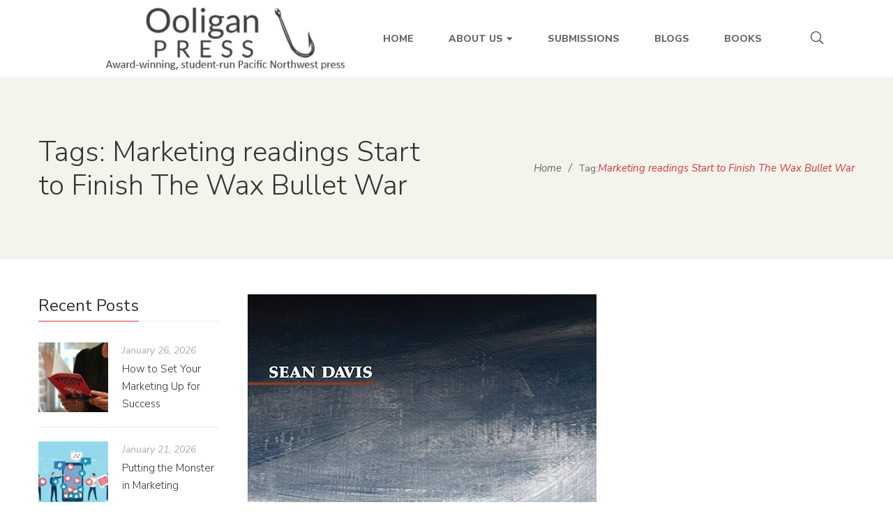

--- FILE ---
content_type: text/html; charset=UTF-8
request_url: https://www.ooliganpress.com/tag/marketing-readings-start-to-finish-the-wax-bullet-war/
body_size: 27460
content:
<!DOCTYPE html>
<html lang="en-US">
<head>
	<meta charset="UTF-8"/>
<meta name="viewport" content="width=device-width, initial-scale=1, maximum-scale=1">



<link rel="profile" href="http://gmpg.org/xfn/11" />






<title>Marketing readings Start to Finish The Wax Bullet War | Ooligan Press</title>
<meta name="robots" content="index,follow" />
<link rel="canonical" href="https://www.ooliganpress.com/tag/marketing-readings-start-to-finish-the-wax-bullet-war/" />
<meta property="og:locale" content="en_US" />
<meta property="og:type" content="object" />
<meta property="og:title" content="Marketing readings Start to Finish The Wax Bullet War, Ooligan Press" />
<meta property="og:url" content="https://www.ooliganpress.com/tag/marketing-readings-start-to-finish-the-wax-bullet-war/" />
<meta property="og:site_name" name="copyright" content="Ooligan Press" />
<meta property="og:image" content="https://www.ooliganpress.com/wp-content/uploads/2022/03/wbw-cover-1.jpg" />
<meta name="robots" content="index, follow, max-snippet:-1, max-image-preview:large, max-video-preview:-1">
<link rel="canonical" href="https://www.ooliganpress.com/tag/marketing-readings-start-to-finish-the-wax-bullet-war/">
<meta property="og:url" content="https://www.ooliganpress.com/tag/marketing-readings-start-to-finish-the-wax-bullet-war/">
<meta property="og:site_name" content="Ooligan Press">
<meta property="og:locale" content="en_US">
<meta property="og:type" content="object">
<meta property="og:title" content="Marketing readings Start to Finish The Wax Bullet War - Ooligan Press">
<meta property="fb:pages" content="">
<meta property="fb:admins" content="">
<meta property="fb:app_id" content="">
<meta name="twitter:card" content="summary">
<meta name="twitter:site" content="">
<meta name="twitter:creator" content="">
<meta name="twitter:title" content="Marketing readings Start to Finish The Wax Bullet War - Ooligan Press">
<link rel='dns-prefetch' href='//www.googletagmanager.com' />
<link rel='dns-prefetch' href='//fonts.googleapis.com' />
<link rel="alternate" type="application/rss+xml" title="Ooligan Press &raquo; Feed" href="https://www.ooliganpress.com/feed/" />
<link rel="alternate" type="application/rss+xml" title="Ooligan Press &raquo; Comments Feed" href="https://www.ooliganpress.com/comments/feed/" />
<link rel="alternate" type="text/calendar" title="Ooligan Press &raquo; iCal Feed" href="https://www.ooliganpress.com/events/?ical=1" />
<link rel="alternate" type="application/rss+xml" title="Ooligan Press &raquo; Marketing readings Start to Finish The Wax Bullet War Tag Feed" href="https://www.ooliganpress.com/tag/marketing-readings-start-to-finish-the-wax-bullet-war/feed/" />
		<!-- This site uses the Google Analytics by MonsterInsights plugin v9.10.1 - Using Analytics tracking - https://www.monsterinsights.com/ -->
		<!-- Note: MonsterInsights is not currently configured on this site. The site owner needs to authenticate with Google Analytics in the MonsterInsights settings panel. -->
					<!-- No tracking code set -->
				<!-- / Google Analytics by MonsterInsights -->
		<style id='wp-img-auto-sizes-contain-inline-css' type='text/css'>
img:is([sizes=auto i],[sizes^="auto," i]){contain-intrinsic-size:3000px 1500px}
/*# sourceURL=wp-img-auto-sizes-contain-inline-css */
</style>
<link rel='stylesheet' id='gsf_google-fonts-css' href='https://fonts.googleapis.com/css?family=Libre+Baskerville%3Aregular%2C400i%2C700%7CNunito+Sans%3A300%2Cregular%2C400i%2C600%2C600i%2C700%2C700i%2C800%2C800i%2C900%2C900i&#038;subset=latin&#038;display=swap&#038;ver=6.9' type='text/css' media='all' />
<link rel='stylesheet' id='dashicons-css' href='https://www.ooliganpress.com/wp-includes/css/dashicons.min.css?ver=6.9' type='text/css' media='all' />
<link rel='stylesheet' id='post-views-counter-frontend-css' href='https://www.ooliganpress.com/wp-content/plugins/post-views-counter/css/frontend.min.css?ver=1.6.0' type='text/css' media='all' />
<style id='wp-emoji-styles-inline-css' type='text/css'>

	img.wp-smiley, img.emoji {
		display: inline !important;
		border: none !important;
		box-shadow: none !important;
		height: 1em !important;
		width: 1em !important;
		margin: 0 0.07em !important;
		vertical-align: -0.1em !important;
		background: none !important;
		padding: 0 !important;
	}
/*# sourceURL=wp-emoji-styles-inline-css */
</style>
<link rel='stylesheet' id='wp-block-library-css' href='https://www.ooliganpress.com/wp-includes/css/dist/block-library/style.min.css?ver=6.9' type='text/css' media='all' />
<style id='wp-block-latest-posts-inline-css' type='text/css'>
.wp-block-latest-posts{box-sizing:border-box}.wp-block-latest-posts.alignleft{margin-right:2em}.wp-block-latest-posts.alignright{margin-left:2em}.wp-block-latest-posts.wp-block-latest-posts__list{list-style:none}.wp-block-latest-posts.wp-block-latest-posts__list li{clear:both;overflow-wrap:break-word}.wp-block-latest-posts.is-grid{display:flex;flex-wrap:wrap}.wp-block-latest-posts.is-grid li{margin:0 1.25em 1.25em 0;width:100%}@media (min-width:600px){.wp-block-latest-posts.columns-2 li{width:calc(50% - .625em)}.wp-block-latest-posts.columns-2 li:nth-child(2n){margin-right:0}.wp-block-latest-posts.columns-3 li{width:calc(33.33333% - .83333em)}.wp-block-latest-posts.columns-3 li:nth-child(3n){margin-right:0}.wp-block-latest-posts.columns-4 li{width:calc(25% - .9375em)}.wp-block-latest-posts.columns-4 li:nth-child(4n){margin-right:0}.wp-block-latest-posts.columns-5 li{width:calc(20% - 1em)}.wp-block-latest-posts.columns-5 li:nth-child(5n){margin-right:0}.wp-block-latest-posts.columns-6 li{width:calc(16.66667% - 1.04167em)}.wp-block-latest-posts.columns-6 li:nth-child(6n){margin-right:0}}:root :where(.wp-block-latest-posts.is-grid){padding:0}:root :where(.wp-block-latest-posts.wp-block-latest-posts__list){padding-left:0}.wp-block-latest-posts__post-author,.wp-block-latest-posts__post-date{display:block;font-size:.8125em}.wp-block-latest-posts__post-excerpt,.wp-block-latest-posts__post-full-content{margin-bottom:1em;margin-top:.5em}.wp-block-latest-posts__featured-image a{display:inline-block}.wp-block-latest-posts__featured-image img{height:auto;max-width:100%;width:auto}.wp-block-latest-posts__featured-image.alignleft{float:left;margin-right:1em}.wp-block-latest-posts__featured-image.alignright{float:right;margin-left:1em}.wp-block-latest-posts__featured-image.aligncenter{margin-bottom:1em;text-align:center}
/*# sourceURL=https://www.ooliganpress.com/wp-includes/blocks/latest-posts/style.min.css */
</style>
<style id='wp-block-tag-cloud-inline-css' type='text/css'>
.wp-block-tag-cloud{box-sizing:border-box}.wp-block-tag-cloud.aligncenter{justify-content:center;text-align:center}.wp-block-tag-cloud a{display:inline-block;margin-right:5px}.wp-block-tag-cloud span{display:inline-block;margin-left:5px;text-decoration:none}:root :where(.wp-block-tag-cloud.is-style-outline){display:flex;flex-wrap:wrap;gap:1ch}:root :where(.wp-block-tag-cloud.is-style-outline a){border:1px solid;font-size:unset!important;margin-right:0;padding:1ch 2ch;text-decoration:none!important}
/*# sourceURL=https://www.ooliganpress.com/wp-includes/blocks/tag-cloud/style.min.css */
</style>
<link rel='stylesheet' id='wpzoom-social-icons-block-style-css' href='https://www.ooliganpress.com/wp-content/plugins/social-icons-widget-by-wpzoom/block/dist/style-wpzoom-social-icons.css?ver=4.5.3' type='text/css' media='all' />
<style id='global-styles-inline-css' type='text/css'>
:root{--wp--preset--aspect-ratio--square: 1;--wp--preset--aspect-ratio--4-3: 4/3;--wp--preset--aspect-ratio--3-4: 3/4;--wp--preset--aspect-ratio--3-2: 3/2;--wp--preset--aspect-ratio--2-3: 2/3;--wp--preset--aspect-ratio--16-9: 16/9;--wp--preset--aspect-ratio--9-16: 9/16;--wp--preset--color--black: #000000;--wp--preset--color--cyan-bluish-gray: #abb8c3;--wp--preset--color--white: #ffffff;--wp--preset--color--pale-pink: #f78da7;--wp--preset--color--vivid-red: #cf2e2e;--wp--preset--color--luminous-vivid-orange: #ff6900;--wp--preset--color--luminous-vivid-amber: #fcb900;--wp--preset--color--light-green-cyan: #7bdcb5;--wp--preset--color--vivid-green-cyan: #00d084;--wp--preset--color--pale-cyan-blue: #8ed1fc;--wp--preset--color--vivid-cyan-blue: #0693e3;--wp--preset--color--vivid-purple: #9b51e0;--wp--preset--gradient--vivid-cyan-blue-to-vivid-purple: linear-gradient(135deg,rgb(6,147,227) 0%,rgb(155,81,224) 100%);--wp--preset--gradient--light-green-cyan-to-vivid-green-cyan: linear-gradient(135deg,rgb(122,220,180) 0%,rgb(0,208,130) 100%);--wp--preset--gradient--luminous-vivid-amber-to-luminous-vivid-orange: linear-gradient(135deg,rgb(252,185,0) 0%,rgb(255,105,0) 100%);--wp--preset--gradient--luminous-vivid-orange-to-vivid-red: linear-gradient(135deg,rgb(255,105,0) 0%,rgb(207,46,46) 100%);--wp--preset--gradient--very-light-gray-to-cyan-bluish-gray: linear-gradient(135deg,rgb(238,238,238) 0%,rgb(169,184,195) 100%);--wp--preset--gradient--cool-to-warm-spectrum: linear-gradient(135deg,rgb(74,234,220) 0%,rgb(151,120,209) 20%,rgb(207,42,186) 40%,rgb(238,44,130) 60%,rgb(251,105,98) 80%,rgb(254,248,76) 100%);--wp--preset--gradient--blush-light-purple: linear-gradient(135deg,rgb(255,206,236) 0%,rgb(152,150,240) 100%);--wp--preset--gradient--blush-bordeaux: linear-gradient(135deg,rgb(254,205,165) 0%,rgb(254,45,45) 50%,rgb(107,0,62) 100%);--wp--preset--gradient--luminous-dusk: linear-gradient(135deg,rgb(255,203,112) 0%,rgb(199,81,192) 50%,rgb(65,88,208) 100%);--wp--preset--gradient--pale-ocean: linear-gradient(135deg,rgb(255,245,203) 0%,rgb(182,227,212) 50%,rgb(51,167,181) 100%);--wp--preset--gradient--electric-grass: linear-gradient(135deg,rgb(202,248,128) 0%,rgb(113,206,126) 100%);--wp--preset--gradient--midnight: linear-gradient(135deg,rgb(2,3,129) 0%,rgb(40,116,252) 100%);--wp--preset--font-size--small: 13px;--wp--preset--font-size--medium: 20px;--wp--preset--font-size--large: 36px;--wp--preset--font-size--x-large: 42px;--wp--preset--spacing--20: 0.44rem;--wp--preset--spacing--30: 0.67rem;--wp--preset--spacing--40: 1rem;--wp--preset--spacing--50: 1.5rem;--wp--preset--spacing--60: 2.25rem;--wp--preset--spacing--70: 3.38rem;--wp--preset--spacing--80: 5.06rem;--wp--preset--shadow--natural: 6px 6px 9px rgba(0, 0, 0, 0.2);--wp--preset--shadow--deep: 12px 12px 50px rgba(0, 0, 0, 0.4);--wp--preset--shadow--sharp: 6px 6px 0px rgba(0, 0, 0, 0.2);--wp--preset--shadow--outlined: 6px 6px 0px -3px rgb(255, 255, 255), 6px 6px rgb(0, 0, 0);--wp--preset--shadow--crisp: 6px 6px 0px rgb(0, 0, 0);}:where(.is-layout-flex){gap: 0.5em;}:where(.is-layout-grid){gap: 0.5em;}body .is-layout-flex{display: flex;}.is-layout-flex{flex-wrap: wrap;align-items: center;}.is-layout-flex > :is(*, div){margin: 0;}body .is-layout-grid{display: grid;}.is-layout-grid > :is(*, div){margin: 0;}:where(.wp-block-columns.is-layout-flex){gap: 2em;}:where(.wp-block-columns.is-layout-grid){gap: 2em;}:where(.wp-block-post-template.is-layout-flex){gap: 1.25em;}:where(.wp-block-post-template.is-layout-grid){gap: 1.25em;}.has-black-color{color: var(--wp--preset--color--black) !important;}.has-cyan-bluish-gray-color{color: var(--wp--preset--color--cyan-bluish-gray) !important;}.has-white-color{color: var(--wp--preset--color--white) !important;}.has-pale-pink-color{color: var(--wp--preset--color--pale-pink) !important;}.has-vivid-red-color{color: var(--wp--preset--color--vivid-red) !important;}.has-luminous-vivid-orange-color{color: var(--wp--preset--color--luminous-vivid-orange) !important;}.has-luminous-vivid-amber-color{color: var(--wp--preset--color--luminous-vivid-amber) !important;}.has-light-green-cyan-color{color: var(--wp--preset--color--light-green-cyan) !important;}.has-vivid-green-cyan-color{color: var(--wp--preset--color--vivid-green-cyan) !important;}.has-pale-cyan-blue-color{color: var(--wp--preset--color--pale-cyan-blue) !important;}.has-vivid-cyan-blue-color{color: var(--wp--preset--color--vivid-cyan-blue) !important;}.has-vivid-purple-color{color: var(--wp--preset--color--vivid-purple) !important;}.has-black-background-color{background-color: var(--wp--preset--color--black) !important;}.has-cyan-bluish-gray-background-color{background-color: var(--wp--preset--color--cyan-bluish-gray) !important;}.has-white-background-color{background-color: var(--wp--preset--color--white) !important;}.has-pale-pink-background-color{background-color: var(--wp--preset--color--pale-pink) !important;}.has-vivid-red-background-color{background-color: var(--wp--preset--color--vivid-red) !important;}.has-luminous-vivid-orange-background-color{background-color: var(--wp--preset--color--luminous-vivid-orange) !important;}.has-luminous-vivid-amber-background-color{background-color: var(--wp--preset--color--luminous-vivid-amber) !important;}.has-light-green-cyan-background-color{background-color: var(--wp--preset--color--light-green-cyan) !important;}.has-vivid-green-cyan-background-color{background-color: var(--wp--preset--color--vivid-green-cyan) !important;}.has-pale-cyan-blue-background-color{background-color: var(--wp--preset--color--pale-cyan-blue) !important;}.has-vivid-cyan-blue-background-color{background-color: var(--wp--preset--color--vivid-cyan-blue) !important;}.has-vivid-purple-background-color{background-color: var(--wp--preset--color--vivid-purple) !important;}.has-black-border-color{border-color: var(--wp--preset--color--black) !important;}.has-cyan-bluish-gray-border-color{border-color: var(--wp--preset--color--cyan-bluish-gray) !important;}.has-white-border-color{border-color: var(--wp--preset--color--white) !important;}.has-pale-pink-border-color{border-color: var(--wp--preset--color--pale-pink) !important;}.has-vivid-red-border-color{border-color: var(--wp--preset--color--vivid-red) !important;}.has-luminous-vivid-orange-border-color{border-color: var(--wp--preset--color--luminous-vivid-orange) !important;}.has-luminous-vivid-amber-border-color{border-color: var(--wp--preset--color--luminous-vivid-amber) !important;}.has-light-green-cyan-border-color{border-color: var(--wp--preset--color--light-green-cyan) !important;}.has-vivid-green-cyan-border-color{border-color: var(--wp--preset--color--vivid-green-cyan) !important;}.has-pale-cyan-blue-border-color{border-color: var(--wp--preset--color--pale-cyan-blue) !important;}.has-vivid-cyan-blue-border-color{border-color: var(--wp--preset--color--vivid-cyan-blue) !important;}.has-vivid-purple-border-color{border-color: var(--wp--preset--color--vivid-purple) !important;}.has-vivid-cyan-blue-to-vivid-purple-gradient-background{background: var(--wp--preset--gradient--vivid-cyan-blue-to-vivid-purple) !important;}.has-light-green-cyan-to-vivid-green-cyan-gradient-background{background: var(--wp--preset--gradient--light-green-cyan-to-vivid-green-cyan) !important;}.has-luminous-vivid-amber-to-luminous-vivid-orange-gradient-background{background: var(--wp--preset--gradient--luminous-vivid-amber-to-luminous-vivid-orange) !important;}.has-luminous-vivid-orange-to-vivid-red-gradient-background{background: var(--wp--preset--gradient--luminous-vivid-orange-to-vivid-red) !important;}.has-very-light-gray-to-cyan-bluish-gray-gradient-background{background: var(--wp--preset--gradient--very-light-gray-to-cyan-bluish-gray) !important;}.has-cool-to-warm-spectrum-gradient-background{background: var(--wp--preset--gradient--cool-to-warm-spectrum) !important;}.has-blush-light-purple-gradient-background{background: var(--wp--preset--gradient--blush-light-purple) !important;}.has-blush-bordeaux-gradient-background{background: var(--wp--preset--gradient--blush-bordeaux) !important;}.has-luminous-dusk-gradient-background{background: var(--wp--preset--gradient--luminous-dusk) !important;}.has-pale-ocean-gradient-background{background: var(--wp--preset--gradient--pale-ocean) !important;}.has-electric-grass-gradient-background{background: var(--wp--preset--gradient--electric-grass) !important;}.has-midnight-gradient-background{background: var(--wp--preset--gradient--midnight) !important;}.has-small-font-size{font-size: var(--wp--preset--font-size--small) !important;}.has-medium-font-size{font-size: var(--wp--preset--font-size--medium) !important;}.has-large-font-size{font-size: var(--wp--preset--font-size--large) !important;}.has-x-large-font-size{font-size: var(--wp--preset--font-size--x-large) !important;}
/*# sourceURL=global-styles-inline-css */
</style>

<style id='classic-theme-styles-inline-css' type='text/css'>
/*! This file is auto-generated */
.wp-block-button__link{color:#fff;background-color:#32373c;border-radius:9999px;box-shadow:none;text-decoration:none;padding:calc(.667em + 2px) calc(1.333em + 2px);font-size:1.125em}.wp-block-file__button{background:#32373c;color:#fff;text-decoration:none}
/*# sourceURL=/wp-includes/css/classic-themes.min.css */
</style>
<link rel='stylesheet' id='wpzoom-social-icons-academicons-css' href='https://www.ooliganpress.com/wp-content/plugins/social-icons-widget-by-wpzoom/assets/css/academicons.min.css?ver=1765366121' type='text/css' media='all' />
<link rel='stylesheet' id='wpzoom-social-icons-socicon-css' href='https://www.ooliganpress.com/wp-content/plugins/social-icons-widget-by-wpzoom/assets/css/wpzoom-socicon.css?ver=1765366121' type='text/css' media='all' />
<link rel='stylesheet' id='wpzoom-social-icons-font-awesome-5-css' href='https://www.ooliganpress.com/wp-content/plugins/social-icons-widget-by-wpzoom/assets/css/font-awesome-5.min.css?ver=1765366121' type='text/css' media='all' />
<link rel='stylesheet' id='wpzoom-social-icons-genericons-css' href='https://www.ooliganpress.com/wp-content/plugins/social-icons-widget-by-wpzoom/assets/css/genericons.css?ver=1765366121' type='text/css' media='all' />
<link rel='stylesheet' id='woolentor-block-common-css' href='https://www.ooliganpress.com/wp-content/plugins/woolentor-addons/woolentor-blocks/assets/css/common-style.css?ver=3.2.9' type='text/css' media='all' />
<link rel='stylesheet' id='woolentor-block-default-css' href='https://www.ooliganpress.com/wp-content/plugins/woolentor-addons/woolentor-blocks/assets/css/style-index.css?ver=3.2.9' type='text/css' media='all' />
<link rel='stylesheet' id='gsf_admin-bar-css' href='https://www.ooliganpress.com/wp-content/plugins/auteur-framework/assets/css/admin-bar.min.css?ver=4.8' type='text/css' media='all' />
<link rel='stylesheet' id='font-awesome-5pro-css' href='https://www.ooliganpress.com/wp-content/themes/g5plus-auteur/assets/vendors/font-awesome-5.15.4/css/fontawesome.min.css?ver=5.15.4' type='text/css' media='all' />
<link rel='stylesheet' id='gsf_xmenu-animate-css' href='https://www.ooliganpress.com/wp-content/plugins/auteur-framework/core/xmenu/assets/css/animate.min.css?ver=3.5.1' type='text/css' media='all' />
<link rel='stylesheet' id='wc-gallery-style-css' href='https://www.ooliganpress.com/wp-content/plugins/boldgrid-gallery/includes/css/style.css?ver=1.55' type='text/css' media='all' />
<link rel='stylesheet' id='wc-gallery-popup-style-css' href='https://www.ooliganpress.com/wp-content/plugins/boldgrid-gallery/includes/css/magnific-popup.css?ver=1.1.0' type='text/css' media='all' />
<link rel='stylesheet' id='wc-gallery-flexslider-style-css' href='https://www.ooliganpress.com/wp-content/plugins/boldgrid-gallery/includes/vendors/flexslider/flexslider.css?ver=2.6.1' type='text/css' media='all' />
<link rel='stylesheet' id='wc-gallery-owlcarousel-style-css' href='https://www.ooliganpress.com/wp-content/plugins/boldgrid-gallery/includes/vendors/owlcarousel/assets/owl.carousel.css?ver=2.1.4' type='text/css' media='all' />
<link rel='stylesheet' id='wc-gallery-owlcarousel-theme-style-css' href='https://www.ooliganpress.com/wp-content/plugins/boldgrid-gallery/includes/vendors/owlcarousel/assets/owl.theme.default.css?ver=2.1.4' type='text/css' media='all' />
<link rel='stylesheet' id='ladda-css' href='https://www.ooliganpress.com/wp-content/plugins/g5plus-post-like/assets/vendors/ladda/ladda-themeless.min.css?ver=1.0.5' type='text/css' media='all' />
<link rel='stylesheet' id='woocommerce-layout-css' href='https://www.ooliganpress.com/wp-content/plugins/woocommerce/assets/css/woocommerce-layout.css?ver=10.4.3' type='text/css' media='all' />
<style id='woocommerce-layout-inline-css' type='text/css'>

	.infinite-scroll .woocommerce-pagination {
		display: none;
	}
/*# sourceURL=woocommerce-layout-inline-css */
</style>
<link rel='stylesheet' id='woocommerce-smallscreen-css' href='https://www.ooliganpress.com/wp-content/plugins/woocommerce/assets/css/woocommerce-smallscreen.css?ver=10.4.3' type='text/css' media='only screen and (max-width: 768px)' />
<link rel='stylesheet' id='woocommerce-general-css' href='https://www.ooliganpress.com/wp-content/plugins/woocommerce/assets/css/woocommerce.css?ver=10.4.3' type='text/css' media='all' />
<style id='woocommerce-inline-inline-css' type='text/css'>
.woocommerce form .form-row .required { visibility: visible; }
/*# sourceURL=woocommerce-inline-inline-css */
</style>
<link rel='stylesheet' id='font-awesome-css' href='https://www.ooliganpress.com/wp-content/plugins/g5plus-post-like/assets/vendors/font-awesome/css/font-awesome.css?ver=4.7.0' type='text/css' media='all' />
<link rel='stylesheet' id='simple-line-icons-wl-css' href='https://www.ooliganpress.com/wp-content/plugins/woolentor-addons/assets/css/simple-line-icons.css?ver=3.2.9' type='text/css' media='all' />
<link rel='stylesheet' id='htflexboxgrid-css' href='https://www.ooliganpress.com/wp-content/plugins/woolentor-addons/assets/css/htflexboxgrid.css?ver=3.2.9' type='text/css' media='all' />
<link rel='stylesheet' id='slick-css' href='https://www.ooliganpress.com/wp-content/themes/g5plus-auteur/assets/vendors/slick/css/slick.min.css?ver=1.8.0' type='text/css' media='all' />
<link rel='stylesheet' id='woolentor-widgets-css' href='https://www.ooliganpress.com/wp-content/plugins/woolentor-addons/assets/css/woolentor-widgets.css?ver=3.2.9' type='text/css' media='all' />
<link rel='stylesheet' id='photoswipe-css' href='https://www.ooliganpress.com/wp-content/plugins/woocommerce/assets/css/photoswipe/photoswipe.min.css?ver=10.4.3' type='text/css' media='all' />
<link rel='stylesheet' id='photoswipe-default-skin-css' href='https://www.ooliganpress.com/wp-content/plugins/woocommerce/assets/css/photoswipe/default-skin/default-skin.min.css?ver=10.4.3' type='text/css' media='all' />
<link rel='stylesheet' id='woolentor-quickview-css' href='https://www.ooliganpress.com/wp-content/plugins/woolentor-addons/includes/modules/quickview/assets/css/frontend.css?ver=3.2.9' type='text/css' media='all' />
<link rel='stylesheet' id='magnific-popup-css' href='https://www.ooliganpress.com/wp-content/plugins/auteur-framework/libs/smart-framework/assets/vendors/magnific-popup/magnific-popup.min.css?ver=1.1.0' type='text/css' media='all' />
<link rel='stylesheet' id='bpfw-bpfw-css' href='https://www.ooliganpress.com/wp-content/plugins/book-previewer-for-woocommerce/assets/css/bpfw.css?ver=1.0.5' type='text/css' media='all' />
<link rel='stylesheet' id='wpzoom-social-icons-font-awesome-3-css' href='https://www.ooliganpress.com/wp-content/plugins/social-icons-widget-by-wpzoom/assets/css/font-awesome-3.min.css?ver=1765366121' type='text/css' media='all' />
<link rel='stylesheet' id='wpzoom-social-icons-styles-css' href='https://www.ooliganpress.com/wp-content/plugins/social-icons-widget-by-wpzoom/assets/css/wpzoom-social-icons-styles.css?ver=1765366121' type='text/css' media='all' />
<link rel='stylesheet' id='bootstrap-css' href='https://www.ooliganpress.com/wp-content/themes/g5plus-auteur/assets/vendors/bootstrap-4.0.0/css/bootstrap.min.css?ver=4.0.0' type='text/css' media='all' />
<link rel='stylesheet' id='custom-bootstrap-css' href='https://www.ooliganpress.com/wp-content/themes/g5plus-auteur/assets/vendors/bootstrap-4.0.0/css/custom-bootstrap.min.css?ver=4.0.0' type='text/css' media='all' />
<link rel='stylesheet' id='owl-carousel-css' href='https://www.ooliganpress.com/wp-content/themes/g5plus-auteur/assets/vendors/owl.carousel/assets/owl.carousel.min.css?ver=2.2.0' type='text/css' media='all' />
<link rel='stylesheet' id='owl-carousel-theme-default-css' href='https://www.ooliganpress.com/wp-content/themes/g5plus-auteur/assets/vendors/owl.carousel/assets/owl.theme.default.min.css?ver=2.2.0' type='text/css' media='all' />
<link rel='stylesheet' id='perfect-scrollbar-css' href='https://www.ooliganpress.com/wp-content/plugins/auteur-framework/libs/smart-framework/assets/vendors/perfect-scrollbar/css/perfect-scrollbar.min.css?ver=0.6.11' type='text/css' media='all' />
<link rel='stylesheet' id='animate-css-css' href='https://www.ooliganpress.com/wp-content/themes/g5plus-auteur/assets/css/animate.min.css?ver=1.0' type='text/css' media='all' />
<link rel='stylesheet' id='gsf_woocommerce-css' href='https://www.ooliganpress.com/wp-content/themes/g5plus-auteur/assets/css/woocommerce.min.css?ver=6.9' type='text/css' media='all' />
<link rel='stylesheet' id='gsf_tribe-events-css' href='https://www.ooliganpress.com/wp-content/themes/g5plus-auteur/assets/css/tribe-events.min.css?ver=6.9' type='text/css' media='all' />
<link rel='stylesheet' id='gsf_main-css' href='https://www.ooliganpress.com/wp-content/themes/g5plus-auteur/style.min.css?ver=6.9' type='text/css' media='all' />
<style id='gsf_main-inline-css' type='text/css'>
.vc_custom_1542014395452{background-color: #f4f3ec !important;}.vc_custom_1545877085097{background-image: url(https://www.ooliganpress.com/wp-content/uploads/2018/12/footer-background.jpg?id=737) !important;background-position: center !important;background-repeat: no-repeat !important;background-size: cover !important;}
			body {
				background-color: #fff !important
			}			.main-header {
				background-color: #ffffff !important
			}			.main-header .header-sticky.affix {
				background-color: #fff !important
			}			.mobile-header {
				background-color: #fff !important
			}			.mobile-header .header-sticky.affix {
				background-color: #fff !important
			}				.site-loading {
					background-color: #fff !important;
				}				.main-header.header-4 .primary-menu {
					background-color: #fff !important;
				}				#popup-canvas-menu .modal-content {
					background-color: #fff !important;
				}				.main-header.header-4 .header-sticky.affix.primary-menu {
					background-color: #fff !important;
				}				.main-menu .sub-menu {
					background-color: #fff !important;
				}                            .top-drawer-content {
                                                            padding-top: 10px;                            padding-bottom: 10px;
                            }                            .header-inner {
                                                            padding-left: 100px;                            padding-right: 100px;
                            }                            @media (min-width: 1200px) {
                                #primary-content {
                                                                padding-left: 0px;                            padding-right: 0px;                            padding-top: 50px;                            padding-bottom: 50px;
                                }
                            }                            @media (min-width: 1200px) {
                                .gsf-catalog-full-width .woocommerce-custom-wrap > .container, .gsf-catalog-full-width #gf-filter-content > .container, .gsf-catalog-full-width .clear-filter-wrap > .container {
                                                                padding-left: 100px;                            padding-right: 100px;
                                }
                            }                        @media (max-width: 1199px) {
                            #primary-content {
                                                            padding-left: 0px;                            padding-right: 0px;                            padding-top: 50px;                            padding-bottom: 50px;
                            }
                        }
                .embed-responsive-thumbnail:before,    
                .thumbnail-size-thumbnail:before {
                    padding-top: 100%;
                }                .embed-responsive-medium:before,    
                .thumbnail-size-medium:before {
                    padding-top: 100%;
                }                .embed-responsive-large:before,    
                .thumbnail-size-large:before {
                    padding-top: 100%;
                }                .embed-responsive-1536x1536:before,    
                .thumbnail-size-1536x1536:before {
                    padding-top: 100%;
                }                .embed-responsive-2048x2048:before,    
                .thumbnail-size-2048x2048:before {
                    padding-top: 100%;
                }                .embed-responsive-wcicon:before,    
                .thumbnail-size-wcicon:before {
                    padding-top: 100%;
                }                .embed-responsive-wcsquare:before,    
                .thumbnail-size-wcsquare:before {
                    padding-top: 100%;
                }                .embed-responsive-wcsmall:before,    
                .thumbnail-size-wcsmall:before {
                    padding-top: 3999.6%;
                }                .embed-responsive-wcstandard:before,    
                .thumbnail-size-wcstandard:before {
                    padding-top: 1818%;
                }                .embed-responsive-wcbig:before,    
                .thumbnail-size-wcbig:before {
                    padding-top: 1249.875%;
                }                .embed-responsive-wcfixedheightsmall:before,    
                .thumbnail-size-wcfixedheightsmall:before {
                    padding-top: 1.8001800180018%;
                }                .embed-responsive-wcfixedheightmedium:before,    
                .thumbnail-size-wcfixedheightmedium:before {
                    padding-top: 3.000300030003%;
                }                .embed-responsive-wcfixedheight:before,    
                .thumbnail-size-wcfixedheight:before {
                    padding-top: 5.000500050005%;
                }                .embed-responsive-wccarouselsmall:before,    
                .thumbnail-size-wccarouselsmall:before {
                    padding-top: 71.428571428571%;
                }                .embed-responsive-wccarousel:before,    
                .thumbnail-size-wccarousel:before {
                    padding-top: 71.25%;
                }                .embed-responsive-wcslider:before,    
                .thumbnail-size-wcslider:before {
                    padding-top: 45.454545454545%;
                }                .embed-responsive-woocommerce_thumbnail:before,    
                .thumbnail-size-woocommerce_thumbnail:before {
                    padding-top: 140%;
                }                .embed-responsive-woocommerce_gallery_thumbnail:before,    
                .thumbnail-size-woocommerce_gallery_thumbnail:before {
                    padding-top: 100%;
                }            .product-author-wrap .author-avatar-wrap:after {
              background-image: url('https://www.ooliganpress.com/wp-content/themes/g5plus-auteur/assets/images/diagonal-stripes.png');
            }

            .single-author-info .single-author-thumbnail .author-thumbnail-inner:before {
              background-image: url('https://www.ooliganpress.com/wp-content/themes/g5plus-auteur/assets/images/diagonal-stripes-01.png');
            }@media screen and (max-width: 1199px) {
.gf-hidden-mobile {
		display: none;
	}
	
	body.off-canvas-in .canvas-overlay{
			max-width: 100%;
			opacity: 1;
			visibility: visible;
	}
	
}


@media (min-width: 1200px) {
	body.header-left footer.footer-fixed {
		left: 300px;
	}

	body.header-right footer.footer-fixed {
		right: 300px;
	}
}

@media screen and (min-width:  1200px) {
	.header-customize-separator {
		width: 1px;
		height: 18px;
	}
}

/**
* Header Desktop
* ----------------------------------------------------------------------------
*/

@media screen and (min-width: 1200px) {
	header.mobile-header {
		display: none;
		height: 0;
	}
	
	body.header-left {
        padding-left: 100px;
	}
	body.header-right {
	  padding-right: 100px;
	}
	body.header-right header.main-header.header-menu-vertical {
	  left: auto;
	  right: 0;
	}
	body.header-menu-left {
	  padding-left: 300px;
	}
	body.header-menu-right {
	  padding-right: 300px;
	}
	body.header-menu-right header.main-header.header-menu-vertical {
	  left: auto;
	  right: 0;
	}
	
	body.framed,
	body.boxed,
	body.bordered {
	  background-color: #eee;
	}
	
	body.framed #gf-wrapper,
	body.boxed #gf-wrapper {
	  max-width: 1236px;
	  margin: auto;
	  position: relative;
	}
	body.framed .header-sticky.affix,
	body.boxed .header-sticky.affix {
	  max-width: 1236px;
	}
	
	body.framed #gf-wrapper {
	  margin-top: 50px;
	  margin-bottom: 50px;
	}
	
	body.bordered #gf-wrapper {
	  margin: 30px;
	}
	body.bordered:before, body.bordered:after {
	  content: "";
	  display: block;
	  position: fixed;
	  left: 0;
	  right: 0;
	  z-index: 9999;
	  background: inherit;
	  height: 30px;
	}
	body.bordered:before {
	  top: 0;
	}
	body.bordered:after {
	  bottom: 0;
	}
	body.bordered.admin-bar:before {
	  top: 32px;
	}
	body.bordered .back-to-top {
	  bottom: 40px;
	  right: 40px;
	}
}


/**
* Header Mobile
* ----------------------------------------------------------------------------
*/

@media (max-width: 1199px) {
	header.main-header {
		display: none;
	}
	
	.header-sticky.affix .gf-toggle-icon > span {
      background-color: var(--g5-mobile-menu-customize-sticky-text-color);
	}
	.header-sticky.affix .gf-toggle-icon > span:after, .header-sticky.affix .gf-toggle-icon > span:before {
	  background-color: var(--g5-mobile-menu-customize-sticky-text-color);
	}
	.header-sticky.affix .gf-toggle-icon:hover span,
	.header-sticky.affix .gf-toggle-icon:hover span:before,
	.header-sticky.affix .gf-toggle-icon:hover span:after {
	  background-color: var(--g5-mobile-menu-customize-text-hover-color);
	}
	.header-sticky.affix .customize-search > a,
	.header-sticky.affix .item-wishlist a,
	.header-sticky.affix .item-my-account a {
	  color: var(--g5-mobile-menu-customize-sticky-text-color);
	}
	.header-sticky.affix .customize-search > a:hover, .header-sticky.affix .customize-search > a:focus, .header-sticky.affix .customize-search > a:active,
	.header-sticky.affix .item-wishlist a:hover,
	.header-sticky.affix .item-wishlist a:focus,
	.header-sticky.affix .item-wishlist a:active,
	.header-sticky.affix .item-my-account a:hover,
	.header-sticky.affix .item-my-account a:focus,
	.header-sticky.affix .item-my-account a:active {
	  color: var(--g5-mobile-menu-customize-text-hover-color);
	}
	.header-sticky.affix .header-sticky.affix .customize-search > a,
	.header-sticky.affix .header-sticky.affix .item-wishlist a,
	.header-sticky.affix .header-sticky.affix .item-my-account a {
	  color: var(--g5-mobile-menu-customize-sticky-text-color);
	}
	.header-sticky.affix .header-sticky.affix .customize-search > a:hover, .header-sticky.affix .header-sticky.affix .customize-search > a:focus, .header-sticky.affix .header-sticky.affix .customize-search > a:active,
	.header-sticky.affix .header-sticky.affix .item-wishlist a:hover,
	.header-sticky.affix .header-sticky.affix .item-wishlist a:focus,
	.header-sticky.affix .header-sticky.affix .item-wishlist a:active,
	.header-sticky.affix .header-sticky.affix .item-my-account a:hover,
	.header-sticky.affix .header-sticky.affix .item-my-account a:focus,
	.header-sticky.affix .header-sticky.affix .item-my-account a:active {
	  color: var(--g5-mobile-menu-customize-text-hover-color);
	}
	.header-sticky.affix .customize-social-networks .gf-social-icon > li {
	  color: var(--g5-mobile-menu-customize-sticky-text-color);
	}
	.header-sticky.affix .customize-social-networks .gf-social-icon > li a:hover {
	  color: var(--g5-mobile-menu-customize-text-hover-color);
	}


}

@media (min-width: 1200px) {
	.gsf-catalog-filter .woocommerce-custom-wrap{
		display: block;
	}
	
	.gsf-catalog-filter .woocommerce-custom-wrap-mobile{
		display: none;
	}
}
:root {
	--g5-body-font: 'Nunito Sans';
	--g5-body-font-size: 16px;
	--g5-body-font-weight: 400;
	--g5-body-font-style: normal;
	--g5-font-primary: 'Nunito Sans';
	--g5-h1-font : 'Nunito Sans';
	--g5-h1-font-size:  56px;
	--g5-h1-font-weight : 300;
	--g5-h1-font-style : normal;
	--g5-h2-font : 'Nunito Sans';
	--g5-h2-font-size:  40px;
	--g5-h2-font-weight : 300;
	--g5-h2-font-style : normal;
	--g5-h3-font : 'Nunito Sans';
	--g5-h3-font-size:  34px;
	--g5-h3-font-weight : 300;
	--g5-h3-font-style : normal;
	--g5-h4-font : 'Nunito Sans';
	--g5-h4-font-size:  24px;
	--g5-h4-font-weight : 300;
	--g5-h4-font-style : normal;
	--g5-h5-font : 'Nunito Sans';
	--g5-h5-font-size:  18px;
	--g5-h5-font-weight : 300;
	--g5-h5-font-style : normal;
	--g5-h6-font : 'Nunito Sans';
	--g5-h6-font-size:  14px;
	--g5-h6-font-weight : 300;
	--g5-h6-font-style : normal;
	
	
	--g5-color-accent: #d33c44;
	--g5-color-accent-foreground: #fff;
	--g5-color-accent-brightness : #da5b62;
	
	--g5-color-accent-r :  211;
	--g5-color-accent-g :  60;
	--g5-color-accent-b :  68;
	
	--g5-color-heading: #333;
	--g5-color-heading-r :  51;
	--g5-color-heading-g :  51;
	--g5-color-heading-b :  51;
	--g5-color-countdown-single-product: #fff;
	--g5-background-color-input-single-product: #f8f8f8;
	--g5-color-text-main: #696969;
	--g5-background-color: #fff;
	--g5-color-muted : #ababab;
	--g5-background-color-info-layout-metro-product : rgba(255, 255, 255, 0.85);
	--g5-box-shadow-color-product-near : rgba(51, 51, 51, 0.2);
	
	--g5-color-link: #d33c44;
	--g5-color-link-hover: #d33c44;
	--g5-color-border : #ededed;
	--g5-color-border-r :  237;
	--g5-color-border-g :  237;
	--g5-color-border-b :  237;
	
	
	
	--g5-menu-font: 'Nunito Sans';
	--g5-menu-font-size: 14px;
	--g5-menu-font-weight: 800;
	--g5-menu-font-style: normal;
	--g5-sub-menu-font: 'Nunito Sans';
	--g5-sub-menu-font-size: 14px;
	--g5-sub-menu-font-weight: 700;
	--g5-sub-menu-font-style: normal;
	--g5-mobile-menu-font: 'Nunito Sans';
	--g5-mobile-menu-font-size: 13px;
	--g5-mobile-menu-font-weight: 700;
	--g5-mobile-menu-font-style: normal;
	
	--g5-header-responsive-breakpoint: 1199px;
	--g5-spinner-color: #d33c44;
	
	--g5-color-primary :  #c5a374;
	--g5-color-primary-foreground :  #fff;
	--g5-color-primary-brightness : #d0b58f;
	
	--g5-header-background-color : #ffffff;
	--g5-header-border-color : #ededed;
	--g5-header-sticky-background-color: #fff;
	--g5-header-sticky-box-shadow-affix: rgba(0, 0, 0, 0.1);
	--g5-header-customize-search-form-background: #f8f8f8;
	--g5-header-sticky-customize-search-form-background: #f8f8f8;
	
	--g5-menu-background-color: #ffffff;
	--g5-menu-text-color: #696969;
	--g5-menu-sticky-text-color: #696969;
	--g5-menu-text-hover-color : #333333;
	--g5-menu-sticky-text-hover-color : #333;
	--g5-menu-customize-text-color : #333;
	--g5-menu-customize-sticky-text-color : #333;
	--g5-menu-customize-text-hover-color : #d33c44;
	--g5-menu-customize-sticky-text-hover-color : #d33c44;
	
	--g5-submenu-text-color : #696969;
	--g5-submenu-text-hover-color : #d33c44;
	--g5-submenu-heading-color : #333;
	--g5-submenu-border-color : #ededed;
	
	--g5-logo-text-color : #222222;
	--g5-logo-sticky-text-color : #333;
	--g5-mobile-header-background-color: #fff;
	--g5-mobile-logo-text-color : #333;
	--g5-mobile-logo-sticky-text-color : #333;
	--g5-mobile-header-border-color : #ededed;
	
	--g5-mobile-menu-background-color: #222;
	--g5-mobile-menu-text-color: rgba(255,255,255,0.7);
	--g5-mobile-menu-text-hover-color : #fff;
	--g5-mobile-menu-customize-text-color : #333;
	--g5-mobile-menu-customize-sticky-text-color : #333;
	--g5-mobile-menu-customize-text-hover-color : #d33c44;
	--g5-mobile-menu-customize-sticky-text-hover-color : #d33c44;
	
	
	--g5-logo-max-height: 110px;
	--g5-logo-padding-top: 30px;
	--g5-logo-padding-bottom: 30px;
	--g5-mobile-logo-max-height: 70px;
	--g5-mobile-logo-padding-top: 10px;
	--g5-mobile-logo-padding-bottom: 10px;
	--g5-navigation-height: 110px;
	--g5-navigation-spacing: 70px;
	--g5-header-customize-nav-spacing: 25px;
	--g5-header-customize-left-spacing: 25px;
	--g5-header-customize-right-spacing: 25px;
	--g5-header-customize-mobile-spacing: 25px;
	
	--g5-background-color-contrast : #f7f7f7;
	--g5-background-color-contrast-02 : #fff;
	--g5-background-color-contrast-03 : #f8f8f8;
	--g5-background-color-contrast-04 : #f4f3ec;
	--g5-background-color-contrast-05 : #ccc;
	--g5-background-color-contrast-06 : #E0E8EE;
	--g5-background-color-contrast-07 : #333;
	--g5-background-color-contrast-08 : #fafafa;
	--g5-background-color-contrast-09 : rgba(255, 255, 255, 0.7);
	--g5-background-color-contrast-10 : #000;
	--g5-background-color-contrast-11 : #9b9b9b;
	--g5-background-color-contrast-12 : #ababab;
	--g5-background-color-contrast-13 : #ccc;
	--g5-background-color-contrast-14 : #f8f8f8;
	--g5-background-color-contrast-15 : rgba(0, 0, 0, 0.15);
	--g5-background-color-contrast-16 : #fff;
	--g5-background-color-contrast-17 : rgba(255, 255, 255, 0.95);
	--g5-background-color-contrast-18 : #ededed;
	--g5-background-color-contrast-19 : #444;

	--g5-menu-vertical-background-color-1 : #222;
	--g5-menu-vertical-background-color-2 : #2e2e2e;
	--g5-menu-vertical-background-color-3 : #3a3a3a;
	--g5-menu-vertical-background-color-4 : #464646;
	--g5-menu-vertical-background-color-5 : #525252;
	--g5-menu-vertical-background-color-6 : #5e5e5e;
	--g5-menu-vertical-background-color-7 : #6a6a6a;
	
	--g5-mobile-menu-background-color-contrast : #272727;
	
	--g5-main-menu-vertical-background-color-1 : #fff;
	--g5-main-menu-vertical-background-color-2 : #f2f2f2;
	--g5-main-menu-vertical-background-color-3 : #e5e5e5;
	--g5-main-menu-vertical-background-color-4 : #d8d8d8;
	--g5-main-menu-vertical-background-color-5 : #cbcbcb;
	--g5-main-menu-vertical-background-color-6 : #bebebe;
	--g5-main-menu-vertical-background-color-7 : #cacaca;
	
}			.skin-light {
				--g5-color-heading: #333;
				--g5-color-text-main: #696969;
				--g5-background-color: #fff;
				--g5-color-muted : #ababab;
				
				--g5-color-link-hover: #d33c44;
				--g5-color-border : #ededed;
				
				--g5-color-heading-r :  51;
				--g5-color-heading-g :  51;
				--g5-color-heading-b :  51;
				
				--g5-color-border-r :  237;
				--g5-color-border-g :  237;
				--g5-color-border-b :  237;
				
				
				--g5-background-color-contrast : #f7f7f7;
				--g5-background-color-contrast-02 : #fff;
				--g5-background-color-contrast-03 : #f8f8f8;
				--g5-background-color-contrast-04 : #f4f3ec;
				--g5-background-color-contrast-05 : #ccc;
				--g5-background-color-contrast-06 : #E0E8EE;
				--g5-background-color-contrast-07 : #333;
				--g5-background-color-contrast-08 : #fafafa;
				--g5-background-color-contrast-09 : rgba(255, 255, 255, 0.7);
				--g5-background-color-contrast-10 : #000;
				--g5-background-color-contrast-11 : #9b9b9b;
				--g5-background-color-contrast-12 : #ababab;
				--g5-background-color-contrast-13 : #ccc;
				--g5-background-color-contrast-14 : #f8f8f8;
				--g5-background-color-contrast-15 : rgba(0, 0, 0, 0.15);
				--g5-background-color-contrast-16 : #fff;
				--g5-background-color-contrast-17 : rgba(255, 255, 255, 0.95);
				--g5-background-color-contrast-18 : #ededed;
				--g5-background-color-contrast-19 : #444;
			}			.skin-dark {
				--g5-color-heading: #fff;
				--g5-color-text-main: rgba(255,255,255,0.7);
				--g5-background-color: #222;
				--g5-color-muted : #ababab;
				
				--g5-color-link-hover: #d33c44;
				--g5-color-border : rgba(255,255,255,0.3);
				
				--g5-color-heading-r :  255;
				--g5-color-heading-g :  255;
				--g5-color-heading-b :  255;
				
				--g5-color-border-r :  255;
				--g5-color-border-g :  255;
				--g5-color-border-b :  255;
				
				
				--g5-background-color-contrast : #444;
				--g5-background-color-contrast-02 : #444;
				--g5-background-color-contrast-03 : #444;
				--g5-background-color-contrast-04 : #444;
				--g5-background-color-contrast-05 : #696969;
				--g5-background-color-contrast-06 : #555;
				--g5-background-color-contrast-07 : #666;
				--g5-background-color-contrast-08 : #444;
				--g5-background-color-contrast-09 : rgba(93, 151, 175, 0.7);
				--g5-background-color-contrast-10 : #fff;
				--g5-background-color-contrast-11 : #666;
				--g5-background-color-contrast-12 : #444;
				--g5-background-color-contrast-13 : #444;
				--g5-background-color-contrast-14 : #202020;
				--g5-background-color-contrast-15 : rgba(255, 255, 255, 0.15);
				--g5-background-color-contrast-16 : #333;
				--g5-background-color-contrast-17 : rgba(0, 0, 0, 0.5);
				--g5-background-color-contrast-18 : #666;
				--g5-background-color-contrast-19 : #f8f8f8;
			}			.skin-1701195925713 {
				--g5-color-heading: #fff;
				--g5-color-text-main: rgba(255,255,255,0.7);
				--g5-background-color: #97b8c9;
				--g5-color-muted : #ababab;
				
				--g5-color-link-hover: #d33c44;
				--g5-color-border : rgba(255,255,255,0.3);
				
				--g5-color-heading-r :  255;
				--g5-color-heading-g :  255;
				--g5-color-heading-b :  255;
				
				--g5-color-border-r :  255;
				--g5-color-border-g :  255;
				--g5-color-border-b :  255;
				
				
				--g5-background-color-contrast : #444;
				--g5-background-color-contrast-02 : #444;
				--g5-background-color-contrast-03 : #444;
				--g5-background-color-contrast-04 : #444;
				--g5-background-color-contrast-05 : #696969;
				--g5-background-color-contrast-06 : #555;
				--g5-background-color-contrast-07 : #666;
				--g5-background-color-contrast-08 : #444;
				--g5-background-color-contrast-09 : rgba(93, 151, 175, 0.7);
				--g5-background-color-contrast-10 : #fff;
				--g5-background-color-contrast-11 : #666;
				--g5-background-color-contrast-12 : #444;
				--g5-background-color-contrast-13 : #444;
				--g5-background-color-contrast-14 : #202020;
				--g5-background-color-contrast-15 : rgba(255, 255, 255, 0.15);
				--g5-background-color-contrast-16 : #333;
				--g5-background-color-contrast-17 : rgba(0, 0, 0, 0.5);
				--g5-background-color-contrast-18 : #666;
				--g5-background-color-contrast-19 : #f8f8f8;
			}
/*# sourceURL=gsf_main-inline-css */
</style>
<link rel='stylesheet' id='js_composer_front-css' href='https://www.ooliganpress.com/wp-content/plugins/js_composer/assets/css/js_composer.min.css?ver=7.1' type='text/css' media='all' />
<link rel='preload' as='font'  id='wpzoom-social-icons-font-academicons-woff2-css' href='https://www.ooliganpress.com/wp-content/plugins/social-icons-widget-by-wpzoom/assets/font/academicons.woff2?v=1.9.2'  type='font/woff2' crossorigin />
<link rel='preload' as='font'  id='wpzoom-social-icons-font-fontawesome-3-woff2-css' href='https://www.ooliganpress.com/wp-content/plugins/social-icons-widget-by-wpzoom/assets/font/fontawesome-webfont.woff2?v=4.7.0'  type='font/woff2' crossorigin />
<link rel='preload' as='font'  id='wpzoom-social-icons-font-fontawesome-5-brands-woff2-css' href='https://www.ooliganpress.com/wp-content/plugins/social-icons-widget-by-wpzoom/assets/font/fa-brands-400.woff2'  type='font/woff2' crossorigin />
<link rel='preload' as='font'  id='wpzoom-social-icons-font-fontawesome-5-regular-woff2-css' href='https://www.ooliganpress.com/wp-content/plugins/social-icons-widget-by-wpzoom/assets/font/fa-regular-400.woff2'  type='font/woff2' crossorigin />
<link rel='preload' as='font'  id='wpzoom-social-icons-font-fontawesome-5-solid-woff2-css' href='https://www.ooliganpress.com/wp-content/plugins/social-icons-widget-by-wpzoom/assets/font/fa-solid-900.woff2'  type='font/woff2' crossorigin />
<link rel='preload' as='font'  id='wpzoom-social-icons-font-genericons-woff-css' href='https://www.ooliganpress.com/wp-content/plugins/social-icons-widget-by-wpzoom/assets/font/Genericons.woff'  type='font/woff' crossorigin />
<link rel='preload' as='font'  id='wpzoom-social-icons-font-socicon-woff2-css' href='https://www.ooliganpress.com/wp-content/plugins/social-icons-widget-by-wpzoom/assets/font/socicon.woff2?v=4.5.3'  type='font/woff2' crossorigin />
<script type="text/template" id="tmpl-variation-template">
	<div class="woocommerce-variation-description">{{{ data.variation.variation_description }}}</div>
	<div class="woocommerce-variation-price">{{{ data.variation.price_html }}}</div>
	<div class="woocommerce-variation-availability">{{{ data.variation.availability_html }}}</div>
</script>
<script type="text/template" id="tmpl-unavailable-variation-template">
	<p role="alert">Sorry, this product is unavailable. Please choose a different combination.</p>
</script>
<script type="text/javascript" id="woocommerce-google-analytics-integration-gtag-js-after">
/* <![CDATA[ */
/* Google Analytics for WooCommerce (gtag.js) */
					window.dataLayer = window.dataLayer || [];
					function gtag(){dataLayer.push(arguments);}
					// Set up default consent state.
					for ( const mode of [{"analytics_storage":"denied","ad_storage":"denied","ad_user_data":"denied","ad_personalization":"denied","region":["AT","BE","BG","HR","CY","CZ","DK","EE","FI","FR","DE","GR","HU","IS","IE","IT","LV","LI","LT","LU","MT","NL","NO","PL","PT","RO","SK","SI","ES","SE","GB","CH"]}] || [] ) {
						gtag( "consent", "default", { "wait_for_update": 500, ...mode } );
					}
					gtag("js", new Date());
					gtag("set", "developer_id.dOGY3NW", true);
					gtag("config", "G-6EXDZ8KHY0", {"track_404":true,"allow_google_signals":true,"logged_in":false,"linker":{"domains":[],"allow_incoming":false},"custom_map":{"dimension1":"logged_in"}});
//# sourceURL=woocommerce-google-analytics-integration-gtag-js-after
/* ]]> */
</script>
<script type="text/javascript" src="https://www.ooliganpress.com/wp-includes/js/jquery/jquery.min.js?ver=3.7.1" id="jquery-core-js"></script>
<script type="text/javascript" src="https://www.ooliganpress.com/wp-includes/js/jquery/jquery-migrate.min.js?ver=3.4.1" id="jquery-migrate-js"></script>
<script type="text/javascript" src="https://www.ooliganpress.com/wp-content/plugins/woocommerce/assets/js/jquery-blockui/jquery.blockUI.min.js?ver=2.7.0-wc.10.4.3" id="wc-jquery-blockui-js" data-wp-strategy="defer"></script>
<script type="text/javascript" id="wc-add-to-cart-js-extra">
/* <![CDATA[ */
var wc_add_to_cart_params = {"ajax_url":"/wp-admin/admin-ajax.php","wc_ajax_url":"/?wc-ajax=%%endpoint%%","i18n_view_cart":"View cart","cart_url":"https://www.ooliganpress.com/cart/","is_cart":"","cart_redirect_after_add":"no"};
//# sourceURL=wc-add-to-cart-js-extra
/* ]]> */
</script>
<script type="text/javascript" src="https://www.ooliganpress.com/wp-content/plugins/woocommerce/assets/js/frontend/add-to-cart.min.js?ver=10.4.3" id="wc-add-to-cart-js" data-wp-strategy="defer"></script>
<script type="text/javascript" src="https://www.ooliganpress.com/wp-content/plugins/woocommerce/assets/js/js-cookie/js.cookie.min.js?ver=2.1.4-wc.10.4.3" id="wc-js-cookie-js" defer="defer" data-wp-strategy="defer"></script>
<script type="text/javascript" id="woocommerce-js-extra">
/* <![CDATA[ */
var woocommerce_params = {"ajax_url":"/wp-admin/admin-ajax.php","wc_ajax_url":"/?wc-ajax=%%endpoint%%","i18n_password_show":"Show password","i18n_password_hide":"Hide password"};
//# sourceURL=woocommerce-js-extra
/* ]]> */
</script>
<script type="text/javascript" src="https://www.ooliganpress.com/wp-content/plugins/woocommerce/assets/js/frontend/woocommerce.min.js?ver=10.4.3" id="woocommerce-js" defer="defer" data-wp-strategy="defer"></script>
<script type="text/javascript" src="https://www.ooliganpress.com/wp-content/plugins/js_composer/assets/js/vendors/woocommerce-add-to-cart.js?ver=7.1" id="vc_woocommerce-add-to-cart-js-js"></script>
<script src='https://www.ooliganpress.com/wp-content/plugins/the-events-calendar/common/build/js/underscore-before.js'></script>
<script type="text/javascript" src="https://www.ooliganpress.com/wp-includes/js/underscore.min.js?ver=1.13.7" id="underscore-js"></script>
<script src='https://www.ooliganpress.com/wp-content/plugins/the-events-calendar/common/build/js/underscore-after.js'></script>
<script type="text/javascript" id="wp-util-js-extra">
/* <![CDATA[ */
var _wpUtilSettings = {"ajax":{"url":"/wp-admin/admin-ajax.php"}};
//# sourceURL=wp-util-js-extra
/* ]]> */
</script>
<script type="text/javascript" src="https://www.ooliganpress.com/wp-includes/js/wp-util.min.js?ver=6.9" id="wp-util-js"></script>
<script type="text/javascript" src="https://www.ooliganpress.com/wp-content/plugins/woocommerce/assets/js/photoswipe/photoswipe.min.js?ver=4.1.1-wc.10.4.3" id="wc-photoswipe-js" data-wp-strategy="defer"></script>
<script></script><link rel="https://api.w.org/" href="https://www.ooliganpress.com/wp-json/" /><link rel="alternate" title="JSON" type="application/json" href="https://www.ooliganpress.com/wp-json/wp/v2/tags/18811" /><link rel="EditURI" type="application/rsd+xml" title="RSD" href="https://www.ooliganpress.com/xmlrpc.php?rsd" />
<meta name="generator" content="WordPress 6.9" />
<meta name="generator" content="WooCommerce 10.4.3" />
<!-- start Simple Custom CSS and JS -->
<style type="text/css">
/* Add your CSS code here.

For example:
.example {
    color: red;
}

For brushing up on your CSS knowledge, check out http://www.w3schools.com/css/css_syntax.asp

End of comment */ 

.tribe-events-widget-events-list {
  background: #fff;
}

/* logo increase for left right menu
.main-logo.gsf-link img {
  min-height: 102px !important;
  padding-left: 50px;
  padding-right: 50px;
} */
/* logo increase for default menu */
.main-logo.gsf-link img {
  min-height: 150px !important;
  padding-left: 50px;
  padding-right: 50px;
}
/* stiky menu */
.header-sticky.affix .logo-header img {
  max-height: 50px !important;
  padding-top: 0px;
  padding-bottom: 0px;
  min-height: 40px !important;
}
.related.products {
  display: none;
}

.woocommerce div.product form.cart {
  margin-bottom: 2em;
  float: left;
  max-width: 175px;
}
/* Hide the author box */
.product-author-wrap.pd-top-100.pd-bottom-100.md-pd-top-70.md-pd-bottom-70.sm-pd-top-60.sm-pd-bottom-60.mg-top-70.md-mg-top-50.text-center {
  display: none;
}</style>
<!-- end Simple Custom CSS and JS -->
<script type='text/javascript' data-cfasync='false'>var _mmunch = {'front': false, 'page': false, 'post': false, 'category': false, 'author': false, 'search': false, 'attachment': false, 'tag': false};_mmunch['tag'] = true;</script><script data-cfasync="false" src="//a.mailmunch.co/app/v1/site.js" id="mailmunch-script" data-plugin="mc_mm" data-mailmunch-site-id="981616" async></script><meta name="tec-api-version" content="v1"><meta name="tec-api-origin" content="https://www.ooliganpress.com"><link rel="alternate" href="https://www.ooliganpress.com/wp-json/tribe/events/v1/events/?tags=marketing-readings-start-to-finish-the-wax-bullet-war" /><style type="text/css" id="g5plus-custom-css"></style><style type="text/css" id="g5plus-custom-js"></style>	<noscript><style>.woocommerce-product-gallery{ opacity: 1 !important; }</style></noscript>
	                <style type="text/css">
                    body[class^="guest-author"] a[href=''] {
                        pointer-events: none;
                        color: inherit;
                        text-decoration: inherit;
                    }
                </style>
<meta name="generator" content="Powered by WPBakery Page Builder - drag and drop page builder for WordPress."/>
<link rel="icon" href="https://www.ooliganpress.com/wp-content/uploads/2023/12/cropped-ooligan-icon-32x32.png" sizes="32x32" />
<link rel="icon" href="https://www.ooliganpress.com/wp-content/uploads/2023/12/cropped-ooligan-icon-192x192.png" sizes="192x192" />
<link rel="apple-touch-icon" href="https://www.ooliganpress.com/wp-content/uploads/2023/12/cropped-ooligan-icon-180x180.png" />
<meta name="msapplication-TileImage" content="https://www.ooliganpress.com/wp-content/uploads/2023/12/cropped-ooligan-icon-270x270.png" />
<style type="text/css" id="gsf-custom-css"></style><noscript><style> .wpb_animate_when_almost_visible { opacity: 1; }</style></noscript><link rel='stylesheet' id='wc-blocks-style-css' href='https://www.ooliganpress.com/wp-content/plugins/woocommerce/assets/client/blocks/wc-blocks.css?ver=wc-10.4.3' type='text/css' media='all' />
</head>
<body class="archive tag tag-marketing-readings-start-to-finish-the-wax-bullet-war tag-18811 wp-embed-responsive wp-theme-g5plus-auteur theme-g5plus-auteur woocommerce-no-js tribe-no-js woolentor_current_theme_g5plus-auteur chrome guest-author-2.6 woolentor-empty-cart wpb-js-composer js-comp-ver-7.1 vc_responsive">
			<!-- Open Wrapper -->
	<div id="gf-wrapper" class="gf-skin skin-light">
		<header data-layout="header-1" data-responsive-breakpoint="1199" data-navigation="70" data-sticky-type="scroll_up" class="main-header header-1 navigation-1">
        <div class="header-wrap header-sticky header-full-width">
    <div class="container">
		<div class="header-inner x-nav-menu-container clearfix d-flex align-items-center">
			<div class="logo-header d-flex align-items-center">
        <a class="main-logo gsf-link" href="https://www.ooliganpress.com/" title="Ooligan Press-Student Owned and Operated">
                    <img  src="https://www.ooliganpress.com/wp-content/uploads/2023/12/ooligan-tagline.jpg" alt="Ooligan Press-Student Owned and Operated">
            </a>
        </div>
            <nav class="primary-menu d-flex align-items-center flex-row">
                <div class="primary-menu-inner d-flex align-items-center flex-row">
					<ul id="main-menu" class="main-menu d-flex align-items-center justify-content-end clearfix sub-menu-left x-nav-menu"><li id="menu-item-70536" class="menu-item menu-item-type-post_type menu-item-object-page menu-item-home menu-item-70536" data-transition="x-fadeInUp"><a class="x-menu-link"  href="https://www.ooliganpress.com/"><span class='x-menu-link-text'>Home</span></a></li>
<li id="menu-item-70534" class="menu-item menu-item-type-post_type menu-item-object-page menu-item-has-children menu-item-70534" data-transition="x-fadeInUp"><a class="x-menu-link"  href="https://www.ooliganpress.com/about-us/"><span class='x-menu-link-text'>About Us</span></a>
<ul class="sub-menu x-animated x-fadeInUp" style="">
	<li id="menu-item-70855" class="menu-item menu-item-type-post_type menu-item-object-page menu-item-70855" data-transition="x-fadeInUp"><a class="x-menu-link"  href="https://www.ooliganpress.com/land-acknowledgement/"><span class='x-menu-link-text'>Land Acknowledgement</span></a></li>
	<li id="menu-item-70538" class="menu-item menu-item-type-post_type menu-item-object-page menu-item-70538" data-transition="x-fadeInUp"><a class="x-menu-link"  href="https://www.ooliganpress.com/events/"><span class='x-menu-link-text'>Events</span></a></li>
	<li id="menu-item-70533" class="menu-item menu-item-type-post_type menu-item-object-page menu-item-70533" data-transition="x-fadeInUp"><a class="x-menu-link"  href="https://www.ooliganpress.com/graduate-program/"><span class='x-menu-link-text'>Graduate Program</span></a></li>
	<li id="menu-item-70532" class="menu-item menu-item-type-post_type menu-item-object-page menu-item-70532" data-transition="x-fadeInUp"><a class="x-menu-link"  href="https://www.ooliganpress.com/awards-accolades/"><span class='x-menu-link-text'>Awards</span></a></li>
	<li id="menu-item-70531" class="menu-item menu-item-type-post_type menu-item-object-page menu-item-70531" data-transition="x-fadeInUp"><a class="x-menu-link"  href="https://www.ooliganpress.com/educator-portal/"><span class='x-menu-link-text'>Educator Portal</span></a></li>
</ul>
</li>
<li id="menu-item-70535" class="menu-item menu-item-type-post_type menu-item-object-page menu-item-70535" data-transition="x-fadeInUp"><a class="x-menu-link"  href="https://www.ooliganpress.com/submissions/"><span class='x-menu-link-text'>Submissions</span></a></li>
<li id="menu-item-70537" class="menu-item menu-item-type-post_type menu-item-object-page current_page_parent menu-item-70537" data-transition="x-fadeInUp"><a class="x-menu-link"  href="https://www.ooliganpress.com/blogs/"><span class='x-menu-link-text'>Blogs</span></a></li>
<li id="menu-item-70622" class="menu-item menu-item-type-post_type menu-item-object-page menu-item-70622" data-transition="x-fadeInUp"><a class="x-menu-link"  href="https://www.ooliganpress.com/book-store/"><span class='x-menu-link-text'>Books</span></a></li>
</ul><ul class="header-customize header-customize-nav gf-inline d-flex align-items-center navi">
			            			<li class="customize-search">
				    <a class="search-popup-link" href="#search-popup"><i class="fal fa-search"></i></a>
			</li>
            			</ul>
				</div>
			</nav>
		</div>
    </div>
</div>


</header>
<header  class="mobile-header header-2">
		<div class="mobile-header-wrap">
    <div class="container">
        <div class="mobile-header-inner clearfix d-flex">
            <div class="mobile-logo-header align-items-center d-flex">
	<a class="gsf-link main-logo" href="https://www.ooliganpress.com/" title="Ooligan Press-Student Owned and Operated">
					<img  src="https://www.ooliganpress.com/wp-content/uploads/2023/12/ooligan-tagline.jpg" alt="Ooligan Press-Student Owned and Operated">
			</a>
    </div>


            <div class="mobile-header-nav d-flex align-items-center justify-content-end">
                <ul class="header-customize header-customize-mobile gf-inline d-flex align-items-center">
			            			<li class="customize-search">
				    <a class="search-popup-link" href="#search-popup"><i class="fal fa-search"></i></a>
			</li>
            			</ul>
                <div class="mobile-header-menu">
	<div data-off-canvas="true" data-off-canvas-target="#mobile-navigation-wrapper" data-off-canvas-position="right"
	     class="gf-toggle-icon"><span></span></div>
</div>
            </div>
        </div>
    </div>
</div>
	</header>
		<!-- Open Wrapper Content -->
		<div id="wrapper-content" class="clearfix ">
			<div class="gf-page-title">
            <div class="wpb-content-wrapper">		<div class="vc_row wpb_row vc_row-fluid vc_custom_1542014395452 vc_row-has-fill vc_row-o-equal-height vc_row-o-content-middle vc_row-flex">
                                        <div class="gf-row-inner gf-container container">
                        <div class="wpb_column vc_column_container vc_col-sm-12"><div class="vc_column-inner"><div class="wpb_wrapper"><div class="g5plus-space space-69789ed0a7459" data-id="69789ed0a7459" data-tablet="55" data-tablet-portrait="50" data-mobile="40" data-mobile-landscape="45" style="clear: both; display: block; height: 68px"></div></div></div></div><div class="wpb_column vc_column_container vc_col-sm-6"><div class="vc_column-inner"><div class="wpb_wrapper"><div class="page-title-container">
	    <h1 class="mg-top-15 text-left gf-page-title-69789ed0a78e0">Tags: Marketing readings Start to Finish The Wax Bullet War</h1>
</div></div></div></div><div class="wpb_column vc_column_container vc_col-sm-6"><div class="vc_column-inner"><div class="wpb_wrapper"><div class="breadcrumbs-container text-right sm-text-left">
	<ul class="gf-breadcrumbs"><li><a href="https://www.ooliganpress.com"><span>Home</span></a></li><li class="breadcrumb-sep">/</li>Tag:<li class="breadcrumb-leaf">Marketing readings Start to Finish The Wax Bullet War</li></ul></div>

</div></div></div><div class="wpb_column vc_column_container vc_col-sm-12"><div class="vc_column-inner"><div class="wpb_wrapper"><div class="g5plus-space space-69789ed0a964d" data-id="69789ed0a964d" data-tablet="55" data-tablet-portrait="50" data-mobile="40" data-mobile-landscape="45" style="clear: both; display: block; height: 67px"></div></div></div></div>							</div>
			
		</div>

</div>    </div>
<!-- Primary Content Wrapper -->
<div id="primary-content" class="gsf-sidebar-left">
	<!-- Primary Content Container -->
	<div class="container clearfix">
				<!-- Primary Content Row -->
		<div class="row clearfix">
			<!-- Primary Content Inner -->
			<div class="col-lg-9 order-lg-2">


<div data-archive-wrapper data-items-wrapper="1323153756" class="gf-blog-wrap clearfix ">
		<div data-items-container="true" class="gf-blog-inner clearfix layout-large-image row">
		<article  class="clearfix post-default post-large-image col-12 post-64968 post type-post status-publish format-standard has-post-thumbnail hentry category-uncategorized tag-marketing-readings-start-to-finish-the-wax-bullet-war">
    <div  class="gf-post-inner clearfix  gf_animate_when_almost_visible bottom-to-top">
                <div class="entry-thumb-wrap entry-thumb-mode-image entry-thumb-format-">
                <div class="entry-thumbnail">
		
				
		            <a class="entry-thumbnail-overlay" href="https://www.ooliganpress.com/keeping-the-momentum-going/"
               title="Keeping the Momentum Going">
                <img width="500" height="800" src="https://www.ooliganpress.com/wp-content/uploads/2022/03/wbw-cover-1.jpg" class="img-responsive wp-post-image"
                                                                    alt="wbw-cover">
            </a>
			</div>


            </div>
        <div class="gf-post-content">
            <h4 class="gf-post-title"><a title="Keeping the Momentum Going" href="https://www.ooliganpress.com/keeping-the-momentum-going/" class="gsf-link">Keeping the Momentum Going</a></h4>
            <ul class="gf-post-meta gf-inline primary-font disable-color">
            <li class="gf-post-author-meta">
            <a href="" title="Browse Author Articles">
                <i class="fal fa-user"></i> <span>Sarah Hale</span>
            </a>
        </li>
                <li class="meta-date">
            <a href="https://www.ooliganpress.com/keeping-the-momentum-going/" rel="bookmark" title="Keeping the Momentum Going" class="gsf-link"><i class="fal fa-calendar"></i><span>July 17, 2014</span></a>
        </li>
                <li class="meta-comment">
            <a href="https://www.ooliganpress.com/keeping-the-momentum-going/#respond"><i class="fal fa-comment"></i><span>0 Comments</span></a>        </li>
                <li class="gf-post-cat-meta">
            <i class="fal fa-folder-open"></i>
            <a href="https://www.ooliganpress.com/category/uncategorized/" rel="category tag">Uncategorized</a>        </li>
            <li class="meta-like"><a data-spinner-color="#d33c44"
   data-style="zoom-in"
   data-spinner-size="20"
   class="ladda-button gf-post-like"
   data-post-like="true"
   data-options='{"action":"gpl_post_like","id":64968,"status":false,"nonce":"4661180295"}'
   href="javascript:;">
	<i class="fa fa-heart-o"></i> <span class="post-like-count">0</span>
</a>


</li>    </ul>            <div class="gf-post-excerpt">
                <p>We’re just a couple of weeks into summer term and so much has already happened! Sean had two very successful readings in Olympia, WA and South San Francisco, CA. The [&hellip;]</p>
            </div>
        </div>
    </div>
</article>	</div>
	</div>



			</div><!-- End Primary Content Inner -->
			<div class="primary-sidebar sidebar col-lg-3 order-lg-1">
	<div class="primary-sidebar-inner">
        		<aside id="gsf-posts-2" class="widget gsf-widget-posts"><h4 class="widget-title"><span>Recent Posts</span></h4>                <div class="gf-blog-wrap clearfix">
                                            <article class="clearfix post-default post-widget post-72032 post type-post status-publish format-standard has-post-thumbnail hentry category-manager-monday tag-author tag-book tag-marketing tag-publisher">
                            <div class="gf-post-inner clearfix">
                                        <div class="entry-thumb-wrap entry-thumb-mode-image entry-thumb-format-">
                <div class="entry-thumbnail">
		
				
		            <a class="entry-thumbnail-overlay" href="https://www.ooliganpress.com/marketing-for-success/"
               title="How to Set Your Marketing Up for Success">
                <img width="100" height="100" src="https://www.ooliganpress.com/wp-content/uploads/2026/01/RoryBlogW25-100x100.jpg" class="img-responsive wp-post-image"
                                                                    alt="RoryBlogW25">
            </a>
			</div>


            </div>

                                <div class="gf-post-content">
                                    <ul class="gf-post-meta gf-inline primary-font disable-color layout-2">
                <li class="meta-date">
            <a href="https://www.ooliganpress.com/marketing-for-success/" rel="bookmark" title="How to Set Your Marketing Up for Success" class="gsf-link"><i class="fal fa-calendar"></i><span>January 26, 2026</span></a>
        </li>
                        </ul>                                    <h4 class="gf-post-title"><a title="How to Set Your Marketing Up for Success" href="https://www.ooliganpress.com/marketing-for-success/" class="gsf-link">How to Set Your Marketing Up for Success</a></h4>
                                </div>
                            </div>
                        </article>
                                            <article class="clearfix post-default post-widget post-72028 post type-post status-publish format-standard has-post-thumbnail hentry category-marketing category-publishing-2">
                            <div class="gf-post-inner clearfix">
                                        <div class="entry-thumb-wrap entry-thumb-mode-image entry-thumb-format-">
                <div class="entry-thumbnail">
		
				
		            <a class="entry-thumbnail-overlay" href="https://www.ooliganpress.com/monsters-marketing-fanart/"
               title="Putting the Monster in Marketing">
                <img width="100" height="100" src="https://www.ooliganpress.com/wp-content/uploads/2026/01/outstanding-social-media-campaigns-5f60d3e4bb13b-100x100.jpg" class="img-responsive wp-post-image"
                                                                    alt="outstanding-social-media-campaigns-5f60d3e4bb13b">
            </a>
			</div>


            </div>

                                <div class="gf-post-content">
                                    <ul class="gf-post-meta gf-inline primary-font disable-color layout-2">
                <li class="meta-date">
            <a href="https://www.ooliganpress.com/monsters-marketing-fanart/" rel="bookmark" title="Putting the Monster in Marketing" class="gsf-link"><i class="fal fa-calendar"></i><span>January 21, 2026</span></a>
        </li>
                        </ul>                                    <h4 class="gf-post-title"><a title="Putting the Monster in Marketing" href="https://www.ooliganpress.com/monsters-marketing-fanart/" class="gsf-link">Putting the Monster in Marketing</a></h4>
                                </div>
                            </div>
                        </article>
                                            <article class="clearfix post-default post-widget post-72020 post type-post status-publish format-standard has-post-thumbnail hentry category-editorial">
                            <div class="gf-post-inner clearfix">
                                        <div class="entry-thumb-wrap entry-thumb-mode-image entry-thumb-format-">
                <div class="entry-thumbnail">
		
				
		            <a class="entry-thumbnail-overlay" href="https://www.ooliganpress.com/why-curly-quotes/"
               title="Quotation Marks Matter: Straight vs. Curly Explained">
                <img width="100" height="100" src="https://www.ooliganpress.com/wp-content/uploads/2026/01/Untitled_design-100x100.jpg" class="img-responsive wp-post-image"
                                                                    alt="Untitled_design">
            </a>
			</div>


            </div>

                                <div class="gf-post-content">
                                    <ul class="gf-post-meta gf-inline primary-font disable-color layout-2">
                <li class="meta-date">
            <a href="https://www.ooliganpress.com/why-curly-quotes/" rel="bookmark" title="Quotation Marks Matter: Straight vs. Curly Explained" class="gsf-link"><i class="fal fa-calendar"></i><span>January 16, 2026</span></a>
        </li>
                        </ul>                                    <h4 class="gf-post-title"><a title="Quotation Marks Matter: Straight vs. Curly Explained" href="https://www.ooliganpress.com/why-curly-quotes/" class="gsf-link">Quotation Marks Matter: Straight vs. Curly Explained</a></h4>
                                </div>
                            </div>
                        </article>
                                            <article class="clearfix post-default post-widget post-72012 post type-post status-publish format-standard has-post-thumbnail hentry category-design tag-adult tag-cover-design tag-cover-trends tag-illustrated-covers tag-judging-a-book-by-its-cover tag-romance tag-romance-books tag-young-adult">
                            <div class="gf-post-inner clearfix">
                                        <div class="entry-thumb-wrap entry-thumb-mode-image entry-thumb-format-">
                <div class="entry-thumbnail">
		
				
		            <a class="entry-thumbnail-overlay" href="https://www.ooliganpress.com/love-at-first-sight/"
               title="Love at First Sight">
                <img width="100" height="100" src="https://www.ooliganpress.com/wp-content/uploads/2026/01/araliya_blog_photo_winter25-100x100.jpg" class="img-responsive wp-post-image"
                                                                    alt="araliya_blog_photo_winter25">
            </a>
			</div>


            </div>

                                <div class="gf-post-content">
                                    <ul class="gf-post-meta gf-inline primary-font disable-color layout-2">
                <li class="meta-date">
            <a href="https://www.ooliganpress.com/love-at-first-sight/" rel="bookmark" title="Love at First Sight" class="gsf-link"><i class="fal fa-calendar"></i><span>January 9, 2026</span></a>
        </li>
                        </ul>                                    <h4 class="gf-post-title"><a title="Love at First Sight" href="https://www.ooliganpress.com/love-at-first-sight/" class="gsf-link">Love at First Sight</a></h4>
                                </div>
                            </div>
                        </article>
                                    </div>
                </aside>                <aside id="nav_menu-6" class="widget widget_nav_menu"><h4 class="widget-title"><span>Most Popular</span></h4><div class="menu-blog-menu-container"><ul id="menu-blog-menu" class="menu"><li id="menu-item-70597" class="menu-item menu-item-type-post_type menu-item-object-post menu-item-70597"><a class="x-menu-link"  href="https://www.ooliganpress.com/thorn-city-process/"><span class='x-menu-link-text'>A Book Start to Finish: Thorn City</span></a></li>
<li id="menu-item-70598" class="menu-item menu-item-type-post_type menu-item-object-post menu-item-70598"><a class="x-menu-link"  href="https://www.ooliganpress.com/social-media-books/"><span class='x-menu-link-text'>Inside Social Media at Ooligan Press</span></a></li>
<li id="menu-item-70600" class="menu-item menu-item-type-post_type menu-item-object-post menu-item-70600"><a class="x-menu-link"  href="https://www.ooliganpress.com/welcome-to-metadata/"><span class='x-menu-link-text'>Inside Ooligan Press: Metadata Mayhem</span></a></li>
<li id="menu-item-70599" class="menu-item menu-item-type-post_type menu-item-object-post menu-item-70599"><a class="x-menu-link"  href="https://www.ooliganpress.com/ooligan-publicity-department/"><span class='x-menu-link-text'>The Ins and Outs of the Publicity Department at Ooligan</span></a></li>
<li id="menu-item-70601" class="menu-item menu-item-type-post_type menu-item-object-post menu-item-70601"><a class="x-menu-link"  href="https://www.ooliganpress.com/manager-monday-sos-cover-design-emergency-survival-kit-design/"><span class='x-menu-link-text'>Manager Monday: SOS: Cover Design Emergency Survival Kit (Design)</span></a></li>
<li id="menu-item-70602" class="menu-item menu-item-type-post_type menu-item-object-post menu-item-70602"><a class="x-menu-link"  href="https://www.ooliganpress.com/manager-monday-passing-the-torch-to-next-years-managers/"><span class='x-menu-link-text'>Manager Monday: Passing the Torch to Next Year’s Managers</span></a></li>
<li id="menu-item-70603" class="menu-item menu-item-type-post_type menu-item-object-post menu-item-70603"><a class="x-menu-link"  href="https://www.ooliganpress.com/manager-monday-striving-toward-inclusive-language/"><span class='x-menu-link-text'>Manager Monday: Striving Toward Inclusive Language</span></a></li>
<li id="menu-item-70604" class="menu-item menu-item-type-post_type menu-item-object-post menu-item-70604"><a class="x-menu-link"  href="https://www.ooliganpress.com/manager-monday-bringing-social-media-marketing-to-the-forefront/"><span class='x-menu-link-text'>Manager Monday: Bringing Social Media Marketing to the Forefront</span></a></li>
<li id="menu-item-70605" class="menu-item menu-item-type-post_type menu-item-object-post menu-item-70605"><a class="x-menu-link"  href="https://www.ooliganpress.com/manager-monday-picking-your-portfolio-platform-digital/"><span class='x-menu-link-text'>Manager Monday: Picking Your Portfolio Platform (Digital)</span></a></li>
</ul></div></aside><aside id="categories-2" class="widget widget_categories"><h4 class="widget-title"><span>Categories</span></h4>
			<ul>
					<li class="cat-item cat-item-18623"><a href="https://www.ooliganpress.com/category/design/">Design</a>
</li>
	<li class="cat-item cat-item-18634"><a href="https://www.ooliganpress.com/category/digital/">Digital</a>
</li>
	<li class="cat-item cat-item-18617"><a href="https://www.ooliganpress.com/category/editorial/">Editorial</a>
</li>
	<li class="cat-item cat-item-18496"><a href="https://www.ooliganpress.com/category/history/">History</a>
</li>
	<li class="cat-item cat-item-20073"><a href="https://www.ooliganpress.com/category/inside-ooligan/">Inside Ooligan</a>
</li>
	<li class="cat-item cat-item-18497"><a href="https://www.ooliganpress.com/category/introduce/">Introduce</a>
</li>
	<li class="cat-item cat-item-19015"><a href="https://www.ooliganpress.com/category/manager-monday/">Manager Monday</a>
</li>
	<li class="cat-item cat-item-18498"><a href="https://www.ooliganpress.com/category/marketing/">Marketing</a>
</li>
	<li class="cat-item cat-item-18499"><a href="https://www.ooliganpress.com/category/media/">Media</a>
</li>
	<li class="cat-item cat-item-21461"><a href="https://www.ooliganpress.com/category/news/">News</a>
</li>
	<li class="cat-item cat-item-18569"><a href="https://www.ooliganpress.com/category/publishing-2/">Publishing</a>
</li>
	<li class="cat-item cat-item-18573"><a href="https://www.ooliganpress.com/category/s2f/">Start to Finish</a>
</li>
	<li class="cat-item cat-item-18500"><a href="https://www.ooliganpress.com/category/uncategorized/">Uncategorized</a>
</li>
			</ul>

			</aside><aside id="block-10" class="widget widget_block widget_tag_cloud"><p class="wp-block-tag-cloud"><a href="https://www.ooliganpress.com/tag/acquisitions/" class="tag-cloud-link tag-link-20248 tag-link-position-1" style="font-size: 13.25pt;" aria-label="Acquisitions (14 items)">Acquisitions</a>
<a href="https://www.ooliganpress.com/tag/audiobooks/" class="tag-cloud-link tag-link-20181 tag-link-position-2" style="font-size: 12.136363636364pt;" aria-label="audiobooks (12 items)">audiobooks</a>
<a href="https://www.ooliganpress.com/tag/auteur/" class="tag-cloud-link tag-link-18501 tag-link-position-3" style="font-size: 11.659090909091pt;" aria-label="auteur (11 items)">auteur</a>
<a href="https://www.ooliganpress.com/tag/author/" class="tag-cloud-link tag-link-20301 tag-link-position-4" style="font-size: 8.7954545454545pt;" aria-label="author (7 items)">author</a>
<a href="https://www.ooliganpress.com/tag/authors/" class="tag-cloud-link tag-link-20358 tag-link-position-5" style="font-size: 11.022727272727pt;" aria-label="Authors (10 items)">Authors</a>
<a href="https://www.ooliganpress.com/tag/blue-thread-series-books-fiction-interior-design/" class="tag-cloud-link tag-link-18631 tag-link-position-6" style="font-size: 11.022727272727pt;" aria-label="Blue Thread series books fiction interior design (10 items)">Blue Thread series books fiction interior design</a>
<a href="https://www.ooliganpress.com/tag/book-launch/" class="tag-cloud-link tag-link-20296 tag-link-position-7" style="font-size: 8pt;" aria-label="book launch (6 items)">book launch</a>
<a href="https://www.ooliganpress.com/tag/book-marketing/" class="tag-cloud-link tag-link-20580 tag-link-position-8" style="font-size: 9.5909090909091pt;" aria-label="book marketing (8 items)">book marketing</a>
<a href="https://www.ooliganpress.com/tag/book-publishing/" class="tag-cloud-link tag-link-20267 tag-link-position-9" style="font-size: 9.5909090909091pt;" aria-label="book publishing (8 items)">book publishing</a>
<a href="https://www.ooliganpress.com/tag/book-recommendations/" class="tag-cloud-link tag-link-19986 tag-link-position-10" style="font-size: 12.772727272727pt;" aria-label="book recommendations (13 items)">book recommendations</a>
<a href="https://www.ooliganpress.com/tag/books/" class="tag-cloud-link tag-link-18502 tag-link-position-11" style="font-size: 16.431818181818pt;" aria-label="books (23 items)">books</a>
<a href="https://www.ooliganpress.com/tag/books-2/" class="tag-cloud-link tag-link-20432 tag-link-position-12" style="font-size: 8.7954545454545pt;" aria-label="books (7 items)">books</a>
<a href="https://www.ooliganpress.com/tag/books-contest-ooligan-poetry/" class="tag-cloud-link tag-link-18571 tag-link-position-13" style="font-size: 10.386363636364pt;" aria-label="books contest Ooligan poetry (9 items)">books contest Ooligan poetry</a>
<a href="https://www.ooliganpress.com/tag/books-ooligan-poetry-start-to-finish/" class="tag-cloud-link tag-link-18592 tag-link-position-14" style="font-size: 11.022727272727pt;" aria-label="books Ooligan poetry Start to Finish (10 items)">books Ooligan poetry Start to Finish</a>
<a href="https://www.ooliganpress.com/tag/bookstores/" class="tag-cloud-link tag-link-20448 tag-link-position-15" style="font-size: 9.5909090909091pt;" aria-label="bookstores (8 items)">bookstores</a>
<a href="https://www.ooliganpress.com/tag/copyediting/" class="tag-cloud-link tag-link-20160 tag-link-position-16" style="font-size: 12.136363636364pt;" aria-label="copyediting (12 items)">copyediting</a>
<a href="https://www.ooliganpress.com/tag/cover-design/" class="tag-cloud-link tag-link-20324 tag-link-position-17" style="font-size: 8pt;" aria-label="cover design (6 items)">cover design</a>
<a href="https://www.ooliganpress.com/tag/dei/" class="tag-cloud-link tag-link-20261 tag-link-position-18" style="font-size: 8pt;" aria-label="dei (6 items)">dei</a>
<a href="https://www.ooliganpress.com/tag/design/" class="tag-cloud-link tag-link-19523 tag-link-position-19" style="font-size: 12.772727272727pt;" aria-label="Design (13 items)">Design</a>
<a href="https://www.ooliganpress.com/tag/developmental-editing/" class="tag-cloud-link tag-link-20268 tag-link-position-20" style="font-size: 8pt;" aria-label="developmental editing (6 items)">developmental editing</a>
<a href="https://www.ooliganpress.com/tag/digital/" class="tag-cloud-link tag-link-20325 tag-link-position-21" style="font-size: 11.659090909091pt;" aria-label="digital (11 items)">digital</a>
<a href="https://www.ooliganpress.com/tag/diversity/" class="tag-cloud-link tag-link-20229 tag-link-position-22" style="font-size: 8pt;" aria-label="diversity (6 items)">diversity</a>
<a href="https://www.ooliganpress.com/tag/editing/" class="tag-cloud-link tag-link-19960 tag-link-position-23" style="font-size: 18.181818181818pt;" aria-label="Editing (30 items)">Editing</a>
<a href="https://www.ooliganpress.com/tag/editorial/" class="tag-cloud-link tag-link-19790 tag-link-position-24" style="font-size: 12.772727272727pt;" aria-label="editorial (13 items)">editorial</a>
<a href="https://www.ooliganpress.com/tag/fantasy/" class="tag-cloud-link tag-link-20112 tag-link-position-25" style="font-size: 10.386363636364pt;" aria-label="fantasy (9 items)">fantasy</a>
<a href="https://www.ooliganpress.com/tag/g5theme/" class="tag-cloud-link tag-link-18506 tag-link-position-26" style="font-size: 8.7954545454545pt;" aria-label="g5theme (7 items)">g5theme</a>
<a href="https://www.ooliganpress.com/tag/genre/" class="tag-cloud-link tag-link-20040 tag-link-position-27" style="font-size: 8pt;" aria-label="genre (6 items)">genre</a>
<a href="https://www.ooliganpress.com/tag/graphic-novels/" class="tag-cloud-link tag-link-20230 tag-link-position-28" style="font-size: 8pt;" aria-label="graphic novels (6 items)">graphic novels</a>
<a href="https://www.ooliganpress.com/tag/instagram/" class="tag-cloud-link tag-link-19971 tag-link-position-29" style="font-size: 8.7954545454545pt;" aria-label="instagram (7 items)">instagram</a>
<a href="https://www.ooliganpress.com/tag/lgbtq-2/" class="tag-cloud-link tag-link-20025 tag-link-position-30" style="font-size: 8.7954545454545pt;" aria-label="LGBTQ+ (7 items)">LGBTQ+</a>
<a href="https://www.ooliganpress.com/tag/marketing/" class="tag-cloud-link tag-link-20190 tag-link-position-31" style="font-size: 18.659090909091pt;" aria-label="Marketing (32 items)">Marketing</a>
<a href="https://www.ooliganpress.com/tag/marketing-plan/" class="tag-cloud-link tag-link-20329 tag-link-position-32" style="font-size: 8pt;" aria-label="Marketing plan (6 items)">Marketing plan</a>
<a href="https://www.ooliganpress.com/tag/memoir/" class="tag-cloud-link tag-link-20012 tag-link-position-33" style="font-size: 10.386363636364pt;" aria-label="memoir (9 items)">memoir</a>
<a href="https://www.ooliganpress.com/tag/ooligan/" class="tag-cloud-link tag-link-20208 tag-link-position-34" style="font-size: 12.772727272727pt;" aria-label="Ooligan (13 items)">Ooligan</a>
<a href="https://www.ooliganpress.com/tag/ooligan-press/" class="tag-cloud-link tag-link-20308 tag-link-position-35" style="font-size: 11.659090909091pt;" aria-label="ooligan press (11 items)">ooligan press</a>
<a href="https://www.ooliganpress.com/tag/organization/" class="tag-cloud-link tag-link-20168 tag-link-position-36" style="font-size: 8.7954545454545pt;" aria-label="organization (7 items)">organization</a>
<a href="https://www.ooliganpress.com/tag/publicity/" class="tag-cloud-link tag-link-20331 tag-link-position-37" style="font-size: 11.659090909091pt;" aria-label="publicity (11 items)">publicity</a>
<a href="https://www.ooliganpress.com/tag/publishing/" class="tag-cloud-link tag-link-18810 tag-link-position-38" style="font-size: 22pt;" aria-label="publishing (53 items)">publishing</a>
<a href="https://www.ooliganpress.com/tag/reading/" class="tag-cloud-link tag-link-20347 tag-link-position-39" style="font-size: 11.022727272727pt;" aria-label="Reading (10 items)">Reading</a>
<a href="https://www.ooliganpress.com/tag/romance/" class="tag-cloud-link tag-link-20115 tag-link-position-40" style="font-size: 12.772727272727pt;" aria-label="romance (13 items)">romance</a>
<a href="https://www.ooliganpress.com/tag/sales/" class="tag-cloud-link tag-link-20218 tag-link-position-41" style="font-size: 8pt;" aria-label="sales (6 items)">sales</a>
<a href="https://www.ooliganpress.com/tag/social-media/" class="tag-cloud-link tag-link-19972 tag-link-position-42" style="font-size: 14.522727272727pt;" aria-label="Social Media (17 items)">Social Media</a>
<a href="https://www.ooliganpress.com/tag/wordpress/" class="tag-cloud-link tag-link-18509 tag-link-position-43" style="font-size: 8.7954545454545pt;" aria-label="wordpress (7 items)">wordpress</a>
<a href="https://www.ooliganpress.com/tag/writing/" class="tag-cloud-link tag-link-20004 tag-link-position-44" style="font-size: 13.25pt;" aria-label="writing (14 items)">writing</a>
<a href="https://www.ooliganpress.com/tag/young-adult/" class="tag-cloud-link tag-link-20273 tag-link-position-45" style="font-size: 8pt;" aria-label="young adult (6 items)">young adult</a></p></aside>        	</div>
</div>
		</div> <!-- End Primary Content Row -->
	</div> <!-- End Primary Content Container -->
</div> <!-- End Primary Content Wrapper -->
</div><!-- Close Wrapper Content -->
<footer class="main-footer-wrapper">
    <div class="wpb-content-wrapper">		<div class="vc_row wpb_row vc_row-fluid vc_custom_1545877085097 vc_row-has-fill vc_row-o-equal-height vc_row-flex gf-skin skin-dark">
                                        <div class="gf-row-inner gf-container container">
                        <div class="wpb_column vc_column_container vc_col-sm-12"><div class="vc_column-inner"><div class="wpb_wrapper"><div class="g5plus-space space-69789ed0d1e1c" data-id="69789ed0d1e1c" data-tablet="100" data-tablet-portrait="80" data-mobile="60" data-mobile-landscape="70" style="clear: both; display: block; height: 124px"></div></div></div></div><div class="md-mg-bottom-50 col-mb-12 wpb_column vc_column_container vc_col-sm-6 vc_col-md-3 vc_col-xs-6"><div class="vc_column-inner"><div class="wpb_wrapper"><div  class="wpb_widgetised_column wpb_content_element">
		<div class="wpb_wrapper">
			
			<aside id="text-2" class="widget widget_text"><h4 class="widget-title"><span>CONNECT</span></h4>			<div class="textwidget"><div class="primary-font fs-15 disable-color" style="max-width: 215px;">
<p style="margin-bottom: 11px;"><img loading="lazy" decoding="async" class="alignnone size-medium wp-image-70614" src="https://www.ooliganpress.com/wp-content/uploads/2023/12/ooligan-tagline-wht-300x78.png" alt="ooligan logo" width="300" height="78" srcset="https://www.ooliganpress.com/wp-content/uploads/2023/12/ooligan-tagline-wht-300x78.png 300w, https://www.ooliganpress.com/wp-content/uploads/2023/12/ooligan-tagline-wht-150x39.png 150w, https://www.ooliganpress.com/wp-content/uploads/2023/12/ooligan-tagline-wht-250x65.png 250w, https://www.ooliganpress.com/wp-content/uploads/2023/12/ooligan-tagline-wht.png 400w" sizes="auto, (max-width: 300px) 100vw, 300px" /><br />
Dept of English<br />
ooligan@ooliganpress.pdx.edu<br />
publisher@ooliganpress.pdx.edu<br />
Portland State University<br />
English Department</p>
</div>
</div>
		</aside><aside id="block-9" class="widget widget_block">
<div class="wp-block-wpzoom-blocks-social-icons is-style-with-canvas-round" style="--wpz-social-icons-block-item-font-size:18px;--wpz-social-icons-block-item-padding-horizontal:6px;--wpz-social-icons-block-item-padding-vertical:6px;--wpz-social-icons-block-item-margin-horizontal:5px;--wpz-social-icons-block-item-margin-vertical:5px;--wpz-social-icons-block-item-border-radius:50px;--wpz-social-icons-block-label-font-size:16px;--wpz-social-icons-block-label-color:#2e3131;--wpz-social-icons-block-label-color-hover:#2e3131;--wpz-social-icons-alignment:flex-start"><a href="https://www.facebook.com/ooliganpress/" class="social-icon-link" title="Facebook" style="--wpz-social-icons-block-item-color:#0866FF;--wpz-social-icons-block-item-color-hover:#0866FF"><span class="social-icon socicon socicon-facebook"></span></a><a href="https://twitter.com/ooliganpress?ref_src=twsrc%5Egoogle%7Ctwcamp%5Eserp%7Ctwgr%5Eauthor" class="social-icon-link" title="Twitter" style="--wpz-social-icons-block-item-color:#1da1f2;--wpz-social-icons-block-item-color-hover:#1da1f2"><span class="social-icon socicon socicon-twitter"></span></a><a href="https://www.instagram.com/ooliganpress/?hl=en" class="social-icon-link" title="Instagram" style="--wpz-social-icons-block-item-color:#E4405F;--wpz-social-icons-block-item-color-hover:#E4405F"><span class="social-icon socicon socicon-instagram"></span></a><a href="https://www.youtube.com/user/OoliganPress" class="social-icon-link" title="Youtube" style="--wpz-social-icons-block-item-color:#0866FF;--wpz-social-icons-block-item-color-hover:#0866FF"><span class="social-icon socicon socicon-youtube"></span></a><a href="https://sk.pinterest.com/ooliganpress/_saved/" class="social-icon-link" title="Pinterest" style="--wpz-social-icons-block-item-color:#ff085c;--wpz-social-icons-block-item-color-hover:#ff0886"><span class="social-icon socicon socicon-pinterest"></span></a><a href="https://open.spotify.com/user/ooliganpress" class="social-icon-link" title="Spotify" style="--wpz-social-icons-block-item-color:#09a211;--wpz-social-icons-block-item-color-hover:#08ff0a"><span class="social-icon socicon socicon-spotify"></span></a></div>
</aside>
		</div>
	</div>
</div></div></div><div class="md-mg-bottom-50 col-mb-12 wpb_column vc_column_container vc_col-sm-6 vc_col-md-2 vc_col-xs-6"><div class="vc_column-inner"><div class="wpb_wrapper"><div  class="wpb_widgetised_column wpb_content_element">
		<div class="wpb_wrapper">
			
			<aside id="block-7" class="widget widget_block"><h4 class="widget-title"><span>Events</span></h4></aside><div  class="tribe-compatibility-container" >
	<div
		 class="tribe-common tribe-events tribe-events-view tribe-events-view--widget-events-list tribe-events-widget" 		data-js="tribe-events-view"
		data-view-rest-url="https://www.ooliganpress.com/wp-json/tribe/views/v2/html"
		data-view-manage-url="1"
							data-view-breakpoint-pointer="95c898ca-f292-4179-9000-bc81e63b2e2a"
			>
		<div class="tribe-events-widget-events-list">

			
			<script data-js="tribe-events-view-data" type="application/json">
	{"slug":"widget-events-list","prev_url":"","next_url":"","view_class":"Tribe\\Events\\Views\\V2\\Views\\Widgets\\Widget_List_View","view_slug":"widget-events-list","view_label":"View","view":null,"should_manage_url":true,"id":null,"alias-slugs":null,"title":"Marketing readings Start to Finish The Wax Bullet War | Ooligan Press","limit":"3","no_upcoming_events":false,"featured_events_only":false,"jsonld_enable":true,"tribe_is_list_widget":false,"admin_fields":{"title":{"label":"Title:","type":"text","parent_classes":"","classes":"","dependency":"","id":"widget-tribe-widget-events-list-2-title","name":"widget-tribe-widget-events-list[2][title]","options":[],"placeholder":"","value":null},"limit":{"label":"Show:","type":"number","default":5,"min":1,"max":10,"step":1,"parent_classes":"","classes":"","dependency":"","id":"widget-tribe-widget-events-list-2-limit","name":"widget-tribe-widget-events-list[2][limit]","options":[],"placeholder":"","value":null},"no_upcoming_events":{"label":"Hide this widget if there are no upcoming events.","type":"checkbox","parent_classes":"","classes":"","dependency":"","id":"widget-tribe-widget-events-list-2-no_upcoming_events","name":"widget-tribe-widget-events-list[2][no_upcoming_events]","options":[],"placeholder":"","value":null},"featured_events_only":{"label":"Limit to featured events only","type":"checkbox","parent_classes":"","classes":"","dependency":"","id":"widget-tribe-widget-events-list-2-featured_events_only","name":"widget-tribe-widget-events-list[2][featured_events_only]","options":[],"placeholder":"","value":null},"jsonld_enable":{"label":"Generate JSON-LD data","type":"checkbox","parent_classes":"","classes":"","dependency":"","id":"widget-tribe-widget-events-list-2-jsonld_enable","name":"widget-tribe-widget-events-list[2][jsonld_enable]","options":[],"placeholder":"","value":null}},"css_class":["border-color"],"events":[],"url":"https:\/\/www.ooliganpress.com\/?post_type=tribe_events&eventDisplay=widget-events-list&tag=marketing-readings-start-to-finish-the-wax-bullet-war","url_event_date":false,"bar":{"keyword":"","date":""},"today":"2026-01-27 00:00:00","now":"2026-01-27 03:17:36","home_url":"https:\/\/www.ooliganpress.com","rest_url":"https:\/\/www.ooliganpress.com\/wp-json\/tribe\/views\/v2\/html","rest_method":"GET","rest_nonce":"","today_url":"https:\/\/www.ooliganpress.com\/?post_type=tribe_events&eventDisplay=widget-events-list&tag=marketing-readings-start-to-finish-the-wax-bullet-war","today_title":"Click to select today's date","today_label":"Today","prev_label":"","next_label":"","date_formats":{"compact":"Y-m-d","month_and_year_compact":"Y-m","month_and_year":"F Y","time_range_separator":" - ","date_time_separator":" @ "},"messages":{"notice":["There are no upcoming events."]},"start_of_week":"1","header_title":"Marketing readings Start to Finish The Wax Bullet War","header_title_element":"h1","content_title":"","breadcrumbs":[],"backlink":false,"before_events":"","after_events":"\n<!--\nThis calendar is powered by The Events Calendar.\nhttp:\/\/evnt.is\/18wn\n-->\n","display_events_bar":false,"disable_event_search":false,"live_refresh":true,"ical":{"display_link":true,"link":{"url":"https:\/\/www.ooliganpress.com\/?post_type=tribe_events&#038;eventDisplay=widget-events-list&#038;tag=marketing-readings-start-to-finish-the-wax-bullet-war&#038;ical=1","text":"Export Events","title":"Use this to share calendar data with Google Calendar, Apple iCal and other compatible apps"}},"container_classes":["tribe-common","tribe-events","tribe-events-view","tribe-events-view--widget-events-list","tribe-events-widget"],"container_data":[],"is_past":false,"breakpoints":{"xsmall":500,"medium":768,"full":960},"breakpoint_pointer":"95c898ca-f292-4179-9000-bc81e63b2e2a","is_initial_load":true,"public_views":{"list":{"view_class":"Tribe\\Events\\Views\\V2\\Views\\List_View","view_url":"https:\/\/www.ooliganpress.com\/events\/tag\/marketing-readings-start-to-finish-the-wax-bullet-war\/list\/","view_label":"List","aria_label":"Display Events in List View"}},"show_latest_past":false,"past":false,"compatibility_classes":["tribe-compatibility-container"],"view_more_text":"View Calendar","view_more_title":"View more events.","view_more_link":"https:\/\/www.ooliganpress.com\/events\/","widget_title":"Upcoming Events","hide_if_no_upcoming_events":false,"display":[],"subscribe_links":{"gcal":{"label":"Google Calendar","single_label":"Add to Google Calendar","visible":true,"block_slug":"hasGoogleCalendar"},"ical":{"label":"iCalendar","single_label":"Add to iCalendar","visible":true,"block_slug":"hasiCal"},"outlook-365":{"label":"Outlook 365","single_label":"Outlook 365","visible":true,"block_slug":"hasOutlook365"},"outlook-live":{"label":"Outlook Live","single_label":"Outlook Live","visible":true,"block_slug":"hasOutlookLive"},"ics":{"label":"Export .ics file","single_label":"Export .ics file","visible":true,"block_slug":null},"outlook-ics":{"label":"Export Outlook .ics file","single_label":"Export Outlook .ics file","visible":true,"block_slug":null}},"_context":{"slug":"widget-events-list"}}</script>

							<header class="tribe-events-widget-events-list__header">
					<h2 class="tribe-events-widget-events-list__header-title tribe-common-h6 tribe-common-h--alt">
						Upcoming Events					</h2>
				</header>
			
			
				<div  class="tribe-events-header__messages tribe-events-c-messages tribe-common-b2"  >
			<div class="tribe-events-c-messages__message tribe-events-c-messages__message--notice" tabindex="0" role="alert" aria-live="assertive">
			<svg
	 class="tribe-common-c-svgicon tribe-common-c-svgicon--messages-not-found tribe-events-c-messages__message-icon-svg" 	aria-hidden="true"
	viewBox="0 0 21 23"
	xmlns="http://www.w3.org/2000/svg"
>
	<g fill-rule="evenodd">
		<path d="M.5 2.5h20v20H.5z"/>
		<path stroke-linecap="round" d="M7.583 11.583l5.834 5.834m0-5.834l-5.834 5.834" class="tribe-common-c-svgicon__svg-stroke"/>
		<path stroke-linecap="round" d="M4.5.5v4m12-4v4"/>
		<path stroke-linecap="square" d="M.5 7.5h20"/>
	</g>
</svg>
<span class="tribe-common-a11y-visual-hide">
	Notice</span>
							<div
					 data-key="0" >
					There are no upcoming events.				</div>
					</div>
	</div>

					</div>
	</div>
</div>
<script class="tribe-events-breakpoints">
	( function () {
		var completed = false;

		function initBreakpoints() {
			if ( completed ) {
				// This was fired already and completed no need to attach to the event listener.
				document.removeEventListener( 'DOMContentLoaded', initBreakpoints );
				return;
			}

			if ( 'undefined' === typeof window.tribe ) {
				return;
			}

			if ( 'undefined' === typeof window.tribe.events ) {
				return;
			}

			if ( 'undefined' === typeof window.tribe.events.views ) {
				return;
			}

			if ( 'undefined' === typeof window.tribe.events.views.breakpoints ) {
				return;
			}

			if ( 'function' !== typeof (window.tribe.events.views.breakpoints.setup) ) {
				return;
			}

			var container = document.querySelectorAll( '[data-view-breakpoint-pointer="95c898ca-f292-4179-9000-bc81e63b2e2a"]' );
			if ( ! container ) {
				return;
			}

			window.tribe.events.views.breakpoints.setup( container );
			completed = true;
			// This was fired already and completed no need to attach to the event listener.
			document.removeEventListener( 'DOMContentLoaded', initBreakpoints );
		}

		// Try to init the breakpoints right away.
		initBreakpoints();
		document.addEventListener( 'DOMContentLoaded', initBreakpoints );
	})();
</script>
<script data-js='tribe-events-view-nonce-data' type='application/json'>{"tvn1":"7a8547e1b8","tvn2":""}</script>
		</div>
	</div>
</div></div></div><div class="md-mg-bottom-50 col-mb-12 wpb_column vc_column_container vc_col-sm-6 vc_col-md-3 vc_col-xs-6"><div class="vc_column-inner"><div class="wpb_wrapper"><div  class="wpb_widgetised_column wpb_content_element">
		<div class="wpb_wrapper">
			
			<aside id="block-6" class="widget widget_block"><h4 class="widget-title"><span>Latest Posts</span></h4></aside><aside id="block-2" class="widget widget_block widget_recent_entries"><ul class="wp-block-latest-posts__list wp-block-latest-posts"><li><a class="wp-block-latest-posts__post-title" href="https://www.ooliganpress.com/marketing-for-success/">How to Set Your Marketing Up for Success</a></li>
<li><a class="wp-block-latest-posts__post-title" href="https://www.ooliganpress.com/monsters-marketing-fanart/">Putting the Monster in Marketing</a></li>
<li><a class="wp-block-latest-posts__post-title" href="https://www.ooliganpress.com/why-curly-quotes/">Quotation Marks Matter: Straight vs. Curly Explained</a></li>
</ul></aside>
		</div>
	</div>
</div></div></div><div class="md-mg-bottom-50 col-mb-12 wpb_column vc_column_container vc_col-sm-6 vc_col-md-4 vc_col-xs-6"><div class="vc_column-inner"><div class="wpb_wrapper"><div  class="wpb_widgetised_column wpb_content_element">
		<div class="wpb_wrapper">
			
			<aside id="woocommerce_products-2" class="custom-product-widgets widget woocommerce widget_products"><h4 class="widget-title"><span>Recent Books</span></h4><ul class="product_list_widget"><li>
	
	<a href="https://www.ooliganpress.com/product/echoes-of-the-lost-a-mystery/">
		<img loading="lazy" decoding="async" width="330" height="462" src="https://www.ooliganpress.com/wp-content/uploads/2025/08/EOTL_cover_no_blurb_0723-330x462.jpg" class="attachment-woocommerce_thumbnail size-woocommerce_thumbnail" alt="Picture of metal bridge over a river on a grey foggy day. The title &quot;Cindy Brow Echoes of the Lost: A Mystery&quot; in bright red rise from the wayter." />		<span class="product-title">Echoes Of The Lost: A Mystery</span>
	</a>

				
	<span class="woocommerce-Price-amount amount"><bdi><span class="woocommerce-Price-currencySymbol">&#36;</span>19.00</bdi></span>
	</li>
<li>
	
	<a href="https://www.ooliganpress.com/product/cekpa-a-memoir-in-beaded-essays-by-leah-altman/">
		<img loading="lazy" decoding="async" width="330" height="462" src="https://www.ooliganpress.com/wp-content/uploads/2025/10/Cekpa_Cover_FINAL_5.21-pdf-330x462.jpg" class="attachment-woocommerce_thumbnail size-woocommerce_thumbnail" alt="CEKPA: A Memoir In Beaded Essays by Leah Altman" />		<span class="product-title">CEKPA: A Memoir In Beaded Essays by Leah Altman</span>
	</a>

				
	<span class="woocommerce-Price-amount amount"><bdi><span class="woocommerce-Price-currencySymbol">&#36;</span>20.00</bdi></span>
	</li>
<li>
	
	<a href="https://www.ooliganpress.com/product/the-blue-line-letters-by-steven-christiansen/">
		<img loading="lazy" decoding="async" width="330" height="462" src="https://www.ooliganpress.com/wp-content/uploads/2024/10/BLL_rgb_blurb-330x462.jpg" class="attachment-woocommerce_thumbnail size-woocommerce_thumbnail" alt="A map of the MAX Blue Line over Portland, Oregon. The Blue Line route converges into a blue square with large white text reading &quot;The Blue Line Letters&quot; and small white text reading &quot;A novel.&quot; At the bottom, a simple representation of the Max Train emerges from the left. The windshield has white text that reads &quot;Steven Christiansen.&quot;" />		<span class="product-title">The Blue Line Letters by Steven Christiansen</span>
	</a>

				
	<span class="woocommerce-Price-amount amount"><bdi><span class="woocommerce-Price-currencySymbol">&#36;</span>16.95</bdi></span>
	</li>
</ul></aside>
		</div>
	</div>
</div></div></div><div class="wpb_column vc_column_container vc_col-sm-12"><div class="vc_column-inner"><div class="wpb_wrapper"><div class="g5plus-space space-69789ed1135b7" data-id="69789ed1135b7" data-tablet="80" data-tablet-portrait="20" data-mobile="0" data-mobile-landscape="10" style="clear: both; display: block; height: 100px"></div></div></div></div><div class="wpb_column vc_column_container vc_col-sm-6"><div class="vc_column-inner"><div class="wpb_wrapper"><div  class="wpb_widgetised_column wpb_content_element">
		<div class="wpb_wrapper">
			
			
		</div>
	</div>
</div></div></div><div class="wpb_column vc_column_container vc_col-sm-6"><div class="vc_column-inner"><div class="wpb_wrapper"><div  class="wpb_widgetised_column wpb_content_element text-right sm-text-left">
		<div class="wpb_wrapper">
			
			<aside id="text-3" class="widget widget_text">			<div class="textwidget"><p class="mg-top-5 mg-bottom-0 text-italic primary-font fs-14 disable-color">© 2024 Ooligan Press. All Right Reserved.</p>
</div>
		</aside>
		</div>
	</div>
</div></div></div><div class="wpb_column vc_column_container vc_col-sm-12"><div class="vc_column-inner"><div class="wpb_wrapper"><div class="g5plus-space space-69789ed1142c1" data-id="69789ed1142c1" data-tablet="45" data-tablet-portrait="40" data-mobile="40" data-mobile-landscape="40" style="clear: both; display: block; height: 50px"></div></div></div></div>							</div>
			
		</div>

</div></footer>
</div><!-- Close Wrapper -->
<a class="back-to-top" href="javascript:;">
	<i class="fa fa-angle-up"></i>
</a>
<div data-search-ajax="true" data-search-ajax-action="search_popup"
     data-search-ajax-nonce="1d08416a43" id="search-popup"
     class="search-popup-wrap mfp-hide mfp-with-anim">
    	<form action="https://www.ooliganpress.com/" method="get" class="search-popup-form clearfix">
		<input data-search-ajax-control="input" name="s" class="search-popup-field" type="search"
		       placeholder="Type at least 3 characters to search"
		       autocomplete="off">
        		<button type="submit" class="search-popup-button" ><i data-search-ajax-control="icon" class="fal fa-search"></i></button>
	</form>
	<div data-search-ajax-control="result" class="search-popup-result"></div>
</div>
<script type="speculationrules">
{"prefetch":[{"source":"document","where":{"and":[{"href_matches":"/*"},{"not":{"href_matches":["/wp-*.php","/wp-admin/*","/wp-content/uploads/*","/wp-content/*","/wp-content/plugins/*","/wp-content/themes/g5plus-auteur/*","/*\\?(.+)"]}},{"not":{"selector_matches":"a[rel~=\"nofollow\"]"}},{"not":{"selector_matches":".no-prefetch, .no-prefetch a"}}]},"eagerness":"conservative"}]}
</script>
		<script>
		( function ( body ) {
			'use strict';
			body.className = body.className.replace( /\btribe-no-js\b/, 'tribe-js' );
		} )( document.body );
		</script>
		<div class="woolentor-quickview-modal" id="woolentor-quickview-modal" style="position: fixed; top:0; left:0; visibility: hidden; opacity: 0; z-index: -9;">
	<div class="woolentor-quickview-overlay"></div>
	<div class="woolentor-quickview-modal-wrapper">
		<div class="woolentor-quickview-modal-content">
			<span class="woolentor-quickview-modal-close">&#10005;</span>
			<div class="woolentor-quickview-modal-body"></div>
		</div>
	</div>
</div><script>jQuery("style#g5plus-custom-css").append("   ");</script><script>jQuery("style#g5plus-custom-js").append("   ");</script><script> /* <![CDATA[ */var tribe_l10n_datatables = {"aria":{"sort_ascending":": activate to sort column ascending","sort_descending":": activate to sort column descending"},"length_menu":"Show _MENU_ entries","empty_table":"No data available in table","info":"Showing _START_ to _END_ of _TOTAL_ entries","info_empty":"Showing 0 to 0 of 0 entries","info_filtered":"(filtered from _MAX_ total entries)","zero_records":"No matching records found","search":"Search:","all_selected_text":"All items on this page were selected. ","select_all_link":"Select all pages","clear_selection":"Clear Selection.","pagination":{"all":"All","next":"Next","previous":"Previous"},"select":{"rows":{"0":"","_":": Selected %d rows","1":": Selected 1 row"}},"datepicker":{"dayNames":["Sunday","Monday","Tuesday","Wednesday","Thursday","Friday","Saturday"],"dayNamesShort":["Sun","Mon","Tue","Wed","Thu","Fri","Sat"],"dayNamesMin":["S","M","T","W","T","F","S"],"monthNames":["January","February","March","April","May","June","July","August","September","October","November","December"],"monthNamesShort":["January","February","March","April","May","June","July","August","September","October","November","December"],"monthNamesMin":["Jan","Feb","Mar","Apr","May","Jun","Jul","Aug","Sep","Oct","Nov","Dec"],"nextText":"Next","prevText":"Prev","currentText":"Today","closeText":"Done","today":"Today","clear":"Clear"}};/* ]]> */ </script><script type="text/html" id="wpb-modifications"> window.wpbCustomElement = 1; </script>	<script type='text/javascript'>
		(function () {
			var c = document.body.className;
			c = c.replace(/woocommerce-no-js/, 'woocommerce-js');
			document.body.className = c;
		})();
	</script>
	<div id="mobile-navigation-wrapper" class="mobile-navigation-wrapper canvas-sidebar-wrapper">
	<div class="canvas-sidebar-inner">
		<form role="search" method="get" class="search-form" action="https://www.ooliganpress.com/">
	<input type="search" class="search-field" placeholder="Search &hellip;" value="" name="s" />
	<button type="submit" class="search-submit"><i class="fal fa-search"></i></button>
</form>
					<ul id="mobile-menu" class="mobile-menu gf-menu-vertical"><li class="menu-item menu-item-type-post_type menu-item-object-page menu-item-home menu-item-70536"><a class="x-menu-link"  href="https://www.ooliganpress.com/"><span class='x-menu-link-text'>Home</span></a></li>
<li class="menu-item menu-item-type-post_type menu-item-object-page menu-item-has-children menu-item-70534"><a class="x-menu-link"  href="https://www.ooliganpress.com/about-us/"><span class='x-menu-link-text'>About Us</span></a>
<ul class="sub-menu" style="">
	<li class="menu-item menu-item-type-post_type menu-item-object-page menu-item-70855"><a class="x-menu-link"  href="https://www.ooliganpress.com/land-acknowledgement/"><span class='x-menu-link-text'>Land Acknowledgement</span></a></li>
	<li class="menu-item menu-item-type-post_type menu-item-object-page menu-item-70538"><a class="x-menu-link"  href="https://www.ooliganpress.com/events/"><span class='x-menu-link-text'>Events</span></a></li>
	<li class="menu-item menu-item-type-post_type menu-item-object-page menu-item-70533"><a class="x-menu-link"  href="https://www.ooliganpress.com/graduate-program/"><span class='x-menu-link-text'>Graduate Program</span></a></li>
	<li class="menu-item menu-item-type-post_type menu-item-object-page menu-item-70532"><a class="x-menu-link"  href="https://www.ooliganpress.com/awards-accolades/"><span class='x-menu-link-text'>Awards</span></a></li>
	<li class="menu-item menu-item-type-post_type menu-item-object-page menu-item-70531"><a class="x-menu-link"  href="https://www.ooliganpress.com/educator-portal/"><span class='x-menu-link-text'>Educator Portal</span></a></li>
</ul>
</li>
<li class="menu-item menu-item-type-post_type menu-item-object-page menu-item-70535"><a class="x-menu-link"  href="https://www.ooliganpress.com/submissions/"><span class='x-menu-link-text'>Submissions</span></a></li>
<li class="menu-item menu-item-type-post_type menu-item-object-page current_page_parent menu-item-70537"><a class="x-menu-link"  href="https://www.ooliganpress.com/blogs/"><span class='x-menu-link-text'>Blogs</span></a></li>
<li class="menu-item menu-item-type-post_type menu-item-object-page menu-item-70622"><a class="x-menu-link"  href="https://www.ooliganpress.com/book-store/"><span class='x-menu-link-text'>Books</span></a></li>
</ul>			</div>
</div>
<div class="canvas-overlay"></div>

<div id="photoswipe-fullscreen-dialog" class="pswp" tabindex="-1" role="dialog" aria-modal="true" aria-hidden="true" aria-label="Full screen image">
	<div class="pswp__bg"></div>
	<div class="pswp__scroll-wrap">
		<div class="pswp__container">
			<div class="pswp__item"></div>
			<div class="pswp__item"></div>
			<div class="pswp__item"></div>
		</div>
		<div class="pswp__ui pswp__ui--hidden">
			<div class="pswp__top-bar">
				<div class="pswp__counter"></div>
				<button class="pswp__button pswp__button--zoom" aria-label="Zoom in/out"></button>
				<button class="pswp__button pswp__button--fs" aria-label="Toggle fullscreen"></button>
				<button class="pswp__button pswp__button--share" aria-label="Share"></button>
				<button class="pswp__button pswp__button--close" aria-label="Close (Esc)"></button>
				<div class="pswp__preloader">
					<div class="pswp__preloader__icn">
						<div class="pswp__preloader__cut">
							<div class="pswp__preloader__donut"></div>
						</div>
					</div>
				</div>
			</div>
			<div class="pswp__share-modal pswp__share-modal--hidden pswp__single-tap">
				<div class="pswp__share-tooltip"></div>
			</div>
			<button class="pswp__button pswp__button--arrow--left" aria-label="Previous (arrow left)"></button>
			<button class="pswp__button pswp__button--arrow--right" aria-label="Next (arrow right)"></button>
			<div class="pswp__caption">
				<div class="pswp__caption__center"></div>
			</div>
		</div>
	</div>
</div>
<link rel='stylesheet' id='tec-variables-skeleton-css' href='https://www.ooliganpress.com/wp-content/plugins/the-events-calendar/common/build/css/variables-skeleton.css?ver=6.10.0' type='text/css' media='all' />
<link rel='stylesheet' id='tribe-common-skeleton-style-css' href='https://www.ooliganpress.com/wp-content/plugins/the-events-calendar/common/build/css/common-skeleton.css?ver=6.10.0' type='text/css' media='all' />
<link rel='stylesheet' id='tribe-events-widgets-v2-events-list-skeleton-css' href='https://www.ooliganpress.com/wp-content/plugins/the-events-calendar/build/css/widget-events-list-skeleton.css?ver=6.15.12.2' type='text/css' media='all' />
<link rel='stylesheet' id='tec-variables-full-css' href='https://www.ooliganpress.com/wp-content/plugins/the-events-calendar/common/build/css/variables-full.css?ver=6.10.0' type='text/css' media='all' />
<link rel='stylesheet' id='tribe-common-full-style-css' href='https://www.ooliganpress.com/wp-content/plugins/the-events-calendar/common/build/css/common-full.css?ver=6.10.0' type='text/css' media='all' />
<link rel='stylesheet' id='tribe-events-widgets-v2-events-list-full-css' href='https://www.ooliganpress.com/wp-content/plugins/the-events-calendar/build/css/widget-events-list-full.css?ver=6.15.12.2' type='text/css' media='all' />
<script type="text/javascript" src="https://www.googletagmanager.com/gtag/js?id=G-6EXDZ8KHY0" id="google-tag-manager-js" data-wp-strategy="async"></script>
<script type="text/javascript" src="https://www.ooliganpress.com/wp-includes/js/dist/hooks.min.js?ver=dd5603f07f9220ed27f1" id="wp-hooks-js"></script>
<script type="text/javascript" src="https://www.ooliganpress.com/wp-includes/js/dist/i18n.min.js?ver=c26c3dc7bed366793375" id="wp-i18n-js"></script>
<script type="text/javascript" id="wp-i18n-js-after">
/* <![CDATA[ */
wp.i18n.setLocaleData( { 'text direction\u0004ltr': [ 'ltr' ] } );
//# sourceURL=wp-i18n-js-after
/* ]]> */
</script>
<script type="text/javascript" src="https://www.ooliganpress.com/wp-content/plugins/woocommerce-google-analytics-integration/assets/js/build/main.js?ver=ecfb1dac432d1af3fbe6" id="woocommerce-google-analytics-integration-js"></script>
<script type="text/javascript" src="https://www.ooliganpress.com/wp-content/plugins/the-events-calendar/common/build/js/user-agent.js?ver=da75d0bdea6dde3898df" id="tec-user-agent-js"></script>
<script type="text/javascript" id="woolentor-block-main-js-extra">
/* <![CDATA[ */
var woolentorLocalizeData = {"url":"https://www.ooliganpress.com/wp-content/plugins/woolentor-addons/woolentor-blocks","ajaxUrl":"https://www.ooliganpress.com/wp-admin/admin-ajax.php","security":"3f38384387"};
//# sourceURL=woolentor-block-main-js-extra
/* ]]> */
</script>
<script type="text/javascript" src="https://www.ooliganpress.com/wp-content/plugins/woolentor-addons/woolentor-blocks/assets/js/script.js?ver=3.2.9" id="woolentor-block-main-js"></script>
<script type="text/javascript" src="https://www.ooliganpress.com/wp-content/plugins/auteur-framework/core/xmenu/assets/js/xmenu.min.js?ver=4.8" id="gsf_xmenu-js"></script>
<script type="text/javascript" src="https://www.ooliganpress.com/wp-includes/js/imagesloaded.min.js?ver=5.0.0" id="imagesloaded-js"></script>
<script type="text/javascript" src="https://www.ooliganpress.com/wp-includes/js/masonry.min.js?ver=4.2.2" id="masonry-js"></script>
<script type="text/javascript" src="https://www.ooliganpress.com/wp-includes/js/jquery/jquery.masonry.min.js?ver=3.1.2b" id="jquery-masonry-js"></script>
<script type="text/javascript" src="https://www.ooliganpress.com/wp-content/plugins/g5plus-post-like/assets/vendors/ladda/spin.min.js?ver=1.0.5" id="ladda-spin-js"></script>
<script type="text/javascript" src="https://www.ooliganpress.com/wp-content/plugins/g5plus-post-like/assets/vendors/ladda/ladda.min.js?ver=1.0.5" id="ladda-js"></script>
<script type="text/javascript" src="https://www.ooliganpress.com/wp-content/plugins/g5plus-post-like/assets/vendors/ladda/ladda.jquery.min.js?ver=1.0.5" id="ladda-jquery-js"></script>
<script type="text/javascript" id="gpl_main-js-extra">
/* <![CDATA[ */
var gpl_variable = {"ajax_url":"https://www.ooliganpress.com/wp-admin/admin-ajax.php"};
//# sourceURL=gpl_main-js-extra
/* ]]> */
</script>
<script type="text/javascript" src="https://www.ooliganpress.com/wp-content/plugins/g5plus-post-like/assets/js/main.min.js?ver=1.0" id="gpl_main-js"></script>
<script type="text/javascript" src="https://www.ooliganpress.com/wp-content/themes/g5plus-auteur/assets/vendors/slick/js/slick.min.js?ver=1.8.0" id="slick-js"></script>
<script type="text/javascript" id="wc-add-to-cart-variation-js-extra">
/* <![CDATA[ */
var wc_add_to_cart_variation_params = {"wc_ajax_url":"/?wc-ajax=%%endpoint%%","i18n_no_matching_variations_text":"Sorry, no products matched your selection. Please choose a different combination.","i18n_make_a_selection_text":"Please select some product options before adding this product to your cart.","i18n_unavailable_text":"Sorry, this product is unavailable. Please choose a different combination.","i18n_reset_alert_text":"Your selection has been reset. Please select some product options before adding this product to your cart."};
//# sourceURL=wc-add-to-cart-variation-js-extra
/* ]]> */
</script>
<script type="text/javascript" src="https://www.ooliganpress.com/wp-content/plugins/woocommerce/assets/js/frontend/add-to-cart-variation.min.js?ver=10.4.3" id="wc-add-to-cart-variation-js" data-wp-strategy="defer"></script>
<script type="text/javascript" id="wc-single-product-js-extra">
/* <![CDATA[ */
var wc_single_product_params = {"i18n_required_rating_text":"Please select a rating","i18n_rating_options":["1 of 5 stars","2 of 5 stars","3 of 5 stars","4 of 5 stars","5 of 5 stars"],"i18n_product_gallery_trigger_text":"View full-screen image gallery","review_rating_required":"yes","flexslider":{"rtl":false,"animation":"slide","smoothHeight":true,"directionNav":false,"controlNav":"thumbnails","slideshow":false,"animationSpeed":500,"animationLoop":false,"allowOneSlide":false},"zoom_enabled":"1","zoom_options":[],"photoswipe_enabled":"1","photoswipe_options":{"shareEl":false,"closeOnScroll":false,"history":false,"hideAnimationDuration":0,"showAnimationDuration":0},"flexslider_enabled":"1"};
//# sourceURL=wc-single-product-js-extra
/* ]]> */
</script>
<script type="text/javascript" src="https://www.ooliganpress.com/wp-content/plugins/woocommerce/assets/js/frontend/single-product.min.js?ver=10.4.3" id="wc-single-product-js" data-wp-strategy="defer"></script>
<script type="text/javascript" src="https://www.ooliganpress.com/wp-content/plugins/woocommerce/assets/js/zoom/jquery.zoom.min.js?ver=1.7.21-wc.10.4.3" id="wc-zoom-js" data-wp-strategy="defer"></script>
<script type="text/javascript" src="https://www.ooliganpress.com/wp-content/plugins/woocommerce/assets/js/flexslider/jquery.flexslider.min.js?ver=2.7.2-wc.10.4.3" id="wc-flexslider-js" data-wp-strategy="defer"></script>
<script type="text/javascript" src="https://www.ooliganpress.com/wp-content/plugins/woocommerce/assets/js/photoswipe/photoswipe-ui-default.min.js?ver=4.1.1-wc.10.4.3" id="wc-photoswipe-ui-default-js" data-wp-strategy="defer"></script>
<script type="text/javascript" id="woolentor-quickview-js-extra">
/* <![CDATA[ */
var woolentorQuickView = {"ajaxUrl":"https://www.ooliganpress.com/wp-admin/admin-ajax.php","ajaxNonce":"fa0f622599","optionData":{"enableAjaxCart":"on","thumbnailLayout":"slider","spinnerImageUrl":""}};
//# sourceURL=woolentor-quickview-js-extra
/* ]]> */
</script>
<script type="text/javascript" src="https://www.ooliganpress.com/wp-content/plugins/woolentor-addons/includes/modules/quickview/assets/js/frontend.js?ver=3.2.9" id="woolentor-quickview-js"></script>
<script type="text/javascript" src="https://www.ooliganpress.com/wp-content/plugins/auteur-framework/libs/smart-framework/assets/vendors/magnific-popup/jquery.magnific-popup.min.js?ver=1.1.0" id="magnific-popup-js"></script>
<script type="text/javascript" src="https://www.ooliganpress.com/wp-content/plugins/book-previewer-for-woocommerce/assets/js/bpfw.js?ver=1.0.5" id="bpfw-bpfw-js"></script>
<script type="text/javascript" src="https://www.ooliganpress.com/wp-content/plugins/social-icons-widget-by-wpzoom/assets/js/social-icons-widget-frontend.js?ver=1765366121" id="zoom-social-icons-widget-frontend-js"></script>
<script type="text/javascript" src="https://www.ooliganpress.com/wp-content/plugins/woocommerce/assets/js/sourcebuster/sourcebuster.min.js?ver=10.4.3" id="sourcebuster-js-js"></script>
<script type="text/javascript" id="wc-order-attribution-js-extra">
/* <![CDATA[ */
var wc_order_attribution = {"params":{"lifetime":1.0e-5,"session":30,"base64":false,"ajaxurl":"https://www.ooliganpress.com/wp-admin/admin-ajax.php","prefix":"wc_order_attribution_","allowTracking":true},"fields":{"source_type":"current.typ","referrer":"current_add.rf","utm_campaign":"current.cmp","utm_source":"current.src","utm_medium":"current.mdm","utm_content":"current.cnt","utm_id":"current.id","utm_term":"current.trm","utm_source_platform":"current.plt","utm_creative_format":"current.fmt","utm_marketing_tactic":"current.tct","session_entry":"current_add.ep","session_start_time":"current_add.fd","session_pages":"session.pgs","session_count":"udata.vst","user_agent":"udata.uag"}};
//# sourceURL=wc-order-attribution-js-extra
/* ]]> */
</script>
<script type="text/javascript" src="https://www.ooliganpress.com/wp-content/plugins/woocommerce/assets/js/frontend/order-attribution.min.js?ver=10.4.3" id="wc-order-attribution-js"></script>
<script type="text/javascript" src="https://www.ooliganpress.com/wp-content/themes/g5plus-auteur/assets/vendors/modernizr/modernizr.js?ver=3.5.0" id="modernizr-js"></script>
<script type="text/javascript" src="https://www.ooliganpress.com/wp-content/themes/g5plus-auteur/assets/vendors/jquery.easing/jquery.easing.1.3.js?ver=1.3" id="jquery-easing-js"></script>
<script type="text/javascript" src="https://www.ooliganpress.com/wp-content/themes/g5plus-auteur/assets/vendors/jquery.countdown/jquery.countdown.min.js?ver=2.2.0" id="jquery-countdown-js"></script>
<script type="text/javascript" src="https://www.ooliganpress.com/wp-content/themes/g5plus-auteur/assets/vendors/popper/popper.min.js?ver=1.0.0" id="popper-js"></script>
<script type="text/javascript" src="https://www.ooliganpress.com/wp-content/themes/g5plus-auteur/assets/vendors/bootstrap-4.0.0/js/bootstrap.affix.min.js?ver=1.0.0" id="bootstrap-affix-js"></script>
<script type="text/javascript" src="https://www.ooliganpress.com/wp-content/themes/g5plus-auteur/assets/vendors/bootstrap-4.0.0/js/bootstrap.min.js?ver=4.0.0" id="bootstrap-js"></script>
<script type="text/javascript" src="https://www.ooliganpress.com/wp-content/themes/g5plus-auteur/assets/vendors/owl.carousel/owl.carousel.min.js?ver=2.2.0" id="owl-carousel-js"></script>
<script type="text/javascript" src="https://www.ooliganpress.com/wp-content/themes/g5plus-auteur/assets/vendors/isotope/isotope.pkgd.min.js?ver=3.0.5" id="isotope-js"></script>
<script type="text/javascript" src="https://www.ooliganpress.com/wp-content/plugins/auteur-framework/libs/smart-framework/assets/vendors/perfect-scrollbar/js/perfect-scrollbar.jquery.min.js?ver=0.6.11" id="perfect-scrollbar-js"></script>
<script type="text/javascript" src="https://www.ooliganpress.com/wp-content/themes/g5plus-auteur/assets/vendors/jquery.cookie/jquery.cookie.min.js?ver=1.4.1" id="jquery-cookie-js"></script>
<script type="text/javascript" src="https://www.ooliganpress.com/wp-content/themes/g5plus-auteur/assets/vendors/waypoints/jquery.waypoints.min.js?ver=4.0.1" id="waypoints-js"></script>
<script type="text/javascript" src="https://www.ooliganpress.com/wp-content/plugins/auteur-framework/libs/smart-framework/assets/vendors/hc-sticky/jquery.hc-sticky.min.js?ver=1.2.43" id="hc-sticky-js"></script>
<script type="text/javascript" src="https://www.ooliganpress.com/wp-content/themes/g5plus-auteur/assets/vendors/pretty-tabs/jquery.pretty-tabs.min.js?ver=1.0" id="pretty-tabs-js"></script>
<script type="text/javascript" src="https://www.ooliganpress.com/wp-content/themes/g5plus-auteur/assets/js/core.min.js?ver=1.0" id="gsf_core-js"></script>
<script type="text/javascript" id="gsf_main-js-extra">
/* <![CDATA[ */
var g5plus_variable = {"ajax_url":"https://www.ooliganpress.com/wp-admin/admin-ajax.php","theme_url":"https://www.ooliganpress.com/wp-content/themes/g5plus-auteur/","site_url":"https://www.ooliganpress.com","pretty_tabs_more_text":"More \u003Cspan class=\"caret\"\u003E\u003C/span\u003E"};
var gf_ajax_paginate_1323153756 = {"settings":{"post_layout":"large-image","post_columns":{"xl":3,"lg":2,"md":2,"sm":2,"":1},"post_columns_gutter":30,"image_size":"full","post_paging":"pagination","post_animation":"bottom-to-top","itemSelector":"article","category_filter_enable":false,"post_type":"post","isMainQuery":true,"settingId":1323153756},"query":{"tag":"marketing-readings-start-to-finish-the-wax-bullet-war","tag_id":18811,"fields":"all","tag_slug__in":["marketing-readings-start-to-finish-the-wax-bullet-war"],"post_type":["tribe_events","post"],"posts_per_page":10,"order":"DESC","paged":1}};
//# sourceURL=gsf_main-js-extra
/* ]]> */
</script>
<script type="text/javascript" src="https://www.ooliganpress.com/wp-content/themes/g5plus-auteur/assets/js/main.min.js?ver=1.0" id="gsf_main-js"></script>
<script type="text/javascript" src="https://www.ooliganpress.com/wp-content/themes/g5plus-auteur/assets/js/woocommerce.min.js?ver=1.0" id="gsf_woocommerce-js"></script>
<script type="text/javascript" id="gsf_woocommerce-swatches-js-extra">
/* <![CDATA[ */
var woocommerce_swatches_var = {"price_selector":".price","localization":{"add_to_cart_text":"Add to cart","read_more_text":"Read more","select_options_text":"Select options"}};
//# sourceURL=gsf_woocommerce-swatches-js-extra
/* ]]> */
</script>
<script type="text/javascript" src="https://www.ooliganpress.com/wp-content/themes/g5plus-auteur/assets/js/woocommerce-swatches.min.js?ver=1.0" id="gsf_woocommerce-swatches-js"></script>
<script type="text/javascript" src="https://www.ooliganpress.com/wp-content/plugins/auteur-framework/shortcodes/space/assets/js/space.min.js?ver=4.8" id="gsf_space-js"></script>
<script type="text/javascript" src="https://www.ooliganpress.com/wp-content/plugins/js_composer/assets/js/dist/js_composer_front.min.js?ver=7.1" id="wpb_composer_front_js-js"></script>
<script type="text/javascript" src="https://www.ooliganpress.com/wp-content/plugins/the-events-calendar/common/build/js/tribe-common.js?ver=9c44e11f3503a33e9540" id="tribe-common-js"></script>
<script type="text/javascript" src="https://www.ooliganpress.com/wp-content/plugins/the-events-calendar/common/build/js/utils/query-string.js?ver=694b0604b0c8eafed657" id="tribe-query-string-js"></script>
<script defer type="text/javascript" src="https://www.ooliganpress.com/wp-content/plugins/the-events-calendar/build/js/views/manager.js?ver=6ff3be8cc3be5b9c56e7" id="tribe-events-views-v2-manager-js"></script>
<script type="text/javascript" src="https://www.ooliganpress.com/wp-content/plugins/the-events-calendar/build/js/views/breakpoints.js?ver=4208de2df2852e0b91ec" id="tribe-events-views-v2-breakpoints-js"></script>
<script type="text/javascript" id="woocommerce-google-analytics-integration-data-js-after">
/* <![CDATA[ */
window.ga4w = { data: {"cart":{"items":[],"coupons":[],"totals":{"currency_code":"USD","total_price":0,"currency_minor_unit":2}}}, settings: {"tracker_function_name":"gtag","events":["purchase","add_to_cart","remove_from_cart","view_item_list","select_content","view_item","begin_checkout"],"identifier":null} }; document.dispatchEvent(new Event("ga4w:ready"));
//# sourceURL=woocommerce-google-analytics-integration-data-js-after
/* ]]> */
</script>
<script type="text/javascript" src="https://www.ooliganpress.com/wp-content/plugins/js_composer/assets/lib/flexslider/jquery.flexslider.min.js?ver=7.1" id="flexslider-js"></script>
<script id="wp-emoji-settings" type="application/json">
{"baseUrl":"https://s.w.org/images/core/emoji/17.0.2/72x72/","ext":".png","svgUrl":"https://s.w.org/images/core/emoji/17.0.2/svg/","svgExt":".svg","source":{"concatemoji":"https://www.ooliganpress.com/wp-includes/js/wp-emoji-release.min.js?ver=6.9"}}
</script>
<script type="module">
/* <![CDATA[ */
/*! This file is auto-generated */
const a=JSON.parse(document.getElementById("wp-emoji-settings").textContent),o=(window._wpemojiSettings=a,"wpEmojiSettingsSupports"),s=["flag","emoji"];function i(e){try{var t={supportTests:e,timestamp:(new Date).valueOf()};sessionStorage.setItem(o,JSON.stringify(t))}catch(e){}}function c(e,t,n){e.clearRect(0,0,e.canvas.width,e.canvas.height),e.fillText(t,0,0);t=new Uint32Array(e.getImageData(0,0,e.canvas.width,e.canvas.height).data);e.clearRect(0,0,e.canvas.width,e.canvas.height),e.fillText(n,0,0);const a=new Uint32Array(e.getImageData(0,0,e.canvas.width,e.canvas.height).data);return t.every((e,t)=>e===a[t])}function p(e,t){e.clearRect(0,0,e.canvas.width,e.canvas.height),e.fillText(t,0,0);var n=e.getImageData(16,16,1,1);for(let e=0;e<n.data.length;e++)if(0!==n.data[e])return!1;return!0}function u(e,t,n,a){switch(t){case"flag":return n(e,"\ud83c\udff3\ufe0f\u200d\u26a7\ufe0f","\ud83c\udff3\ufe0f\u200b\u26a7\ufe0f")?!1:!n(e,"\ud83c\udde8\ud83c\uddf6","\ud83c\udde8\u200b\ud83c\uddf6")&&!n(e,"\ud83c\udff4\udb40\udc67\udb40\udc62\udb40\udc65\udb40\udc6e\udb40\udc67\udb40\udc7f","\ud83c\udff4\u200b\udb40\udc67\u200b\udb40\udc62\u200b\udb40\udc65\u200b\udb40\udc6e\u200b\udb40\udc67\u200b\udb40\udc7f");case"emoji":return!a(e,"\ud83e\u1fac8")}return!1}function f(e,t,n,a){let r;const o=(r="undefined"!=typeof WorkerGlobalScope&&self instanceof WorkerGlobalScope?new OffscreenCanvas(300,150):document.createElement("canvas")).getContext("2d",{willReadFrequently:!0}),s=(o.textBaseline="top",o.font="600 32px Arial",{});return e.forEach(e=>{s[e]=t(o,e,n,a)}),s}function r(e){var t=document.createElement("script");t.src=e,t.defer=!0,document.head.appendChild(t)}a.supports={everything:!0,everythingExceptFlag:!0},new Promise(t=>{let n=function(){try{var e=JSON.parse(sessionStorage.getItem(o));if("object"==typeof e&&"number"==typeof e.timestamp&&(new Date).valueOf()<e.timestamp+604800&&"object"==typeof e.supportTests)return e.supportTests}catch(e){}return null}();if(!n){if("undefined"!=typeof Worker&&"undefined"!=typeof OffscreenCanvas&&"undefined"!=typeof URL&&URL.createObjectURL&&"undefined"!=typeof Blob)try{var e="postMessage("+f.toString()+"("+[JSON.stringify(s),u.toString(),c.toString(),p.toString()].join(",")+"));",a=new Blob([e],{type:"text/javascript"});const r=new Worker(URL.createObjectURL(a),{name:"wpTestEmojiSupports"});return void(r.onmessage=e=>{i(n=e.data),r.terminate(),t(n)})}catch(e){}i(n=f(s,u,c,p))}t(n)}).then(e=>{for(const n in e)a.supports[n]=e[n],a.supports.everything=a.supports.everything&&a.supports[n],"flag"!==n&&(a.supports.everythingExceptFlag=a.supports.everythingExceptFlag&&a.supports[n]);var t;a.supports.everythingExceptFlag=a.supports.everythingExceptFlag&&!a.supports.flag,a.supports.everything||((t=a.source||{}).concatemoji?r(t.concatemoji):t.wpemoji&&t.twemoji&&(r(t.twemoji),r(t.wpemoji)))});
//# sourceURL=https://www.ooliganpress.com/wp-includes/js/wp-emoji-loader.min.js
/* ]]> */
</script>
<script></script><script>jQuery("style#gsf-custom-css").append("           .gf-page-title-69789ed0a78e0 {            color: #333333 !important;            font-size: 40px !important;        }        @media (max-width: 1199px) {            .gf-page-title-69789ed0a78e0 {                font-size: 40px !important;            }        }        @media (max-width: 991px) {            .gf-page-title-69789ed0a78e0 {                font-size: 34px !important;            }        }        @media (max-width: 767px) {            .gf-page-title-69789ed0a78e0 {                font-size: 34px !important;            }        }        @media (max-width: 575px) {            .gf-page-title-69789ed0a78e0 {                font-size: 30px !important;            }        }");</script><svg style="position: absolute; width: 0; height: 0; overflow: hidden;visibility: hidden; opacity: 0;" version="1.1" xmlns="http://www.w3.org/2000/svg">
	<defs>
		<symbol id="icon-eye" viewBox="0 0 98.48 98.48">
			<path d="M97.204,45.788c-0.865-1.02-21.537-24.945-47.963-24.945c-26.427,0-47.098,23.925-47.965,24.946 c-1.701,2-1.701,4.902,0.001,6.904c0.866,1.02,21.537,24.944,47.964,24.944c26.426,0,47.098-23.926,47.964-24.946 C98.906,50.691,98.906,47.789,97.204,45.788z M57.313,35.215c1.777-0.97,4.255,0.143,5.534,2.485 c1.279,2.343,0.875,5.029-0.902,5.999c-1.776,0.971-4.255-0.143-5.535-2.485C55.132,38.871,55.535,36.185,57.313,35.215z M49.241,68.969c-18.46,0-33.995-14.177-39.372-19.729c3.631-3.75,11.898-11.429,22.567-16.021 c-2.081,3.166-3.301,6.949-3.301,11.021c0,11.104,9.001,20.105,20.105,20.105s20.106-9.001,20.106-20.105 c0-4.072-1.219-7.855-3.3-11.021C76.715,37.812,84.981,45.49,88.612,49.24C83.235,54.795,67.7,68.969,49.241,68.969z"/>
		</symbol>
		<symbol id="icon-back-arrow" viewBox="0 0 31.058 31.058">
			<path d="M22.85,25.421h-7.321c-0.49,0-0.887-0.397-0.887-0.888c0-0.49,0.398-0.888,0.887-0.888h7.321 c3.547,0,6.433-2.886,6.433-6.434c0-3.547-2.886-6.434-6.433-6.434H3.03l1.852,1.852c0.173,0.174,0.26,0.4,0.26,0.628 c0,0.227-0.087,0.454-0.26,0.627c-0.346,0.347-0.908,0.347-1.254,0L0.26,10.519l-0.002-0.001c0,0,0-0.001-0.001-0.002 c0,0-0.001,0-0.002-0.001c0,0-0.001-0.001-0.002-0.002c0.001,0-0.001-0.001-0.001-0.001c-0.001-0.001-0.001-0.001-0.001-0.001 c-0.001,0-0.002-0.001-0.002-0.002l0,0c-0.109-0.112-0.184-0.249-0.222-0.395l0-0.001c-0.009-0.035-0.016-0.07-0.021-0.107l0,0 l0-0.002v-0.001l0,0c-0.019-0.15,0-0.306,0.06-0.452C0.114,9.44,0.181,9.341,0.265,9.259l3.363-3.363 c0.347-0.346,0.908-0.346,1.254,0c0.347,0.347,0.347,0.908,0,1.255L3.03,9.004H22.85c4.526,0,8.208,3.683,8.208,8.208 C31.058,21.739,27.376,25.421,22.85,25.421z"/>
		</symbol>
		<symbol id="icon-minus-sign" viewBox="0 0 290.658 290.658">
			<rect y="139.474" width="290.658" height="11.711"/>
		</symbol>
		<symbol id="icon-plus-sign" viewBox="0 0 290.658 290.658">
			<rect y="139.474" width="290.658" height="11.711"/>
			<rect x="139.474" width="11.711" height="290.658"/>
		</symbol>
	</defs>
</svg></body>
</html> <!-- end of site. what a ride! -->

